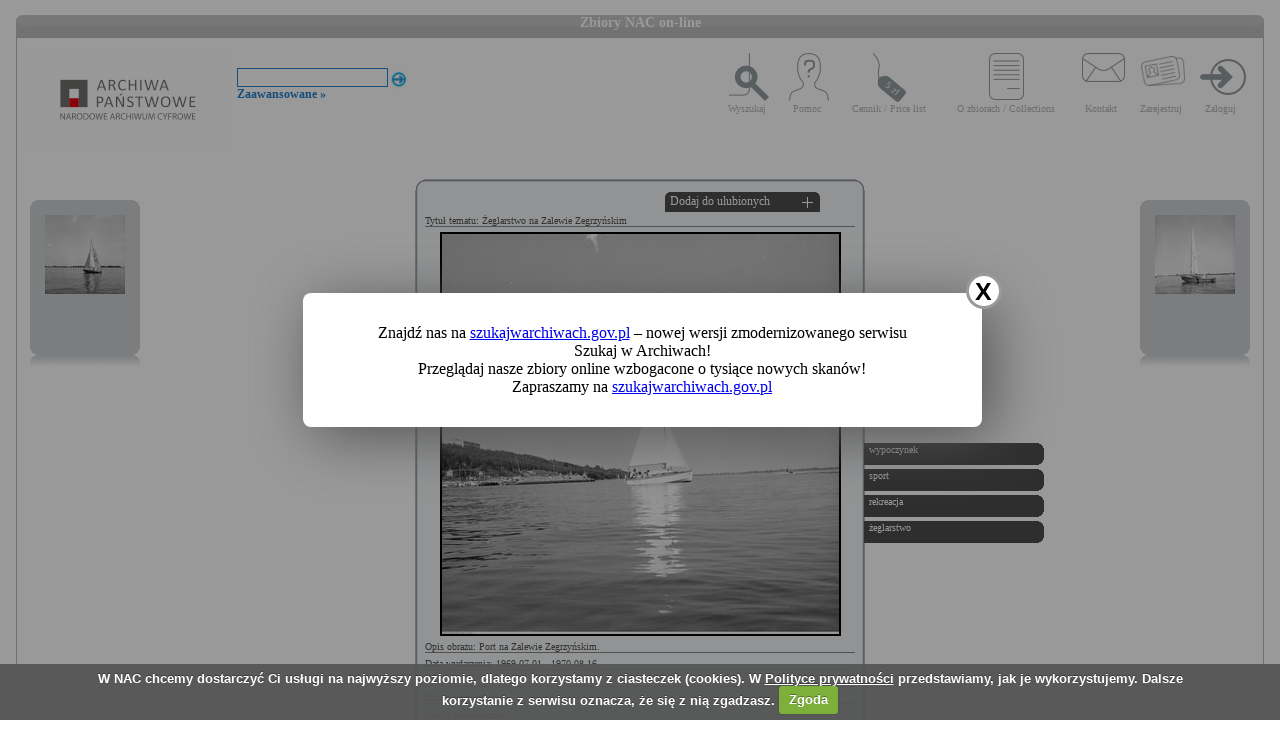

--- FILE ---
content_type: text/html; charset=utf-8
request_url: https://audiovis.nac.gov.pl/obraz/227535/
body_size: 3180
content:
<!DOCTYPE html PUBLIC "-//W3C//DTD XHTML 1.0 Transitional//EN" "http://www.w3.org/TR/xhtml1/DTD/xhtml1-transitional.dtd">

<html xmlns="http://www.w3.org/1999/xhtml" lang="pl" xml:lang="pl">
  <head>
  <title>Zbiory NAC on-line</title>
    <meta http-equiv="Content-Type" content="text/html; charset=utf-8" />
    <meta name=”deklaracja-dostępności” content=”https://audiovis.nac.gov.pl/deklaracja-dostepnosci/” />
    <link rel="stylesheet" type="text/css" href="/css/jquery.tooltip.css" />
    <link rel="stylesheet" type="text/css" href="/css/style.css" />
    <script type="text/javascript" language="javascript" src="/js/lytebox.js"></script>
    <link rel="stylesheet" href="/css/lytebox.css" type="text/css" media="screen" />
    <script type="text/javascript" src="/js/jquery-1.9.1.min.js"></script>
    <script type="text/javascript" src="/js/jquery.dimensions.js"></script>
    <script type="text/javascript" src="/js/jquery.tooltip.js"></script>
    <script type="text/javascript" src="/js/effects.js"></script>
    <link rel="stylesheet" type="text/css" href="/js/cookiecuttr/cookiecuttr.css" />
    <script type="text/javascript" src="/js/jquery.cookie.js"></script>
    <script type="text/javascript" src="/js/cookiecuttr/jquery.cookiecuttr.js"></script>
    <link type="image/vnd.microsoft.icon" href="/favicon.ico" rel="shortcut icon"/>
    <script type="text/javascript">
    $(document).ready(function () {
      $.cookieCuttr();
    });
    </script>

<!-- Google Tag Manager -->
<script>(function(w,d,s,l,i){w[l]=w[l]||[];w[l].push({'gtm.start':
new Date().getTime(),event:'gtm.js'});var f=d.getElementsByTagName(s)[0],
j=d.createElement(s),dl=l!='dataLayer'?'&l='+l:'';j.async=true;j.src=
'https://www.googletagmanager.com/gtm.js?id='+i+dl;f.parentNode.insertBefore(j,f);
})(window,document,'script','dataLayer','GTM-KB2ZJCR');</script>
<!-- End Google Tag Manager -->

  </head>

  <body id="main">

<!-- Google Tag Manager (noscript) -->
<noscript><iframe src="https://www.googletagmanager.com/ns.html?id=GTM-KB2ZJCR"
height="0" width="0" style="display:none;visibility:hidden"></iframe></noscript>
<!-- End Google Tag Manager (noscript) -->

    <div id="main_container_bar">
      <div id="main_container_bar_corner_left"></div>
      <h1>Zbiory NAC on-line</h1>
      <div id="main_container_bar_corner_right"></div>
    </div>

    <div id="main_container">
      <div id="main_container_head">
        <a id="nac_logo" href="/"></a>
        
        <div id="search_form" >
          <form id="ImageSearchForm" method="post" action="/search/"><fieldset style="display:none;"><input type="hidden" name="_method" value="POST" /></fieldset>
            <div class="input"><label for="ImageSearch"></label><input name="search" type="text" id="ImageSearch" value="" /></div><div class="submit"><input type="image" src="/img/search_button.png" /></div>
          </form>
          <a href="/search/advanced" id="advSlink">Zaawansowane &raquo;</a>
        </div>
        <ul id="main_menu">
          <li class="wyszukaj"><a href="/search/advanced/">Wyszukaj</a></li>
          <li class="pomoc"><a href="/instrukcja/">Pomoc</a></li>
          <li class="cennik"><a href="/files/cenniki-compressed.pdf">Cennik / Price list</a></li>
          <li class="regulamin"><a href="/files/o_zbiorach.pdf">O zbiorach / Collections</a></li>
          <li class="kontakt"><a href="/kontakt">Kontakt</a></li>
          
            <li class="zarejestruj"><a href="/ulubione/register/">Zarejestruj</a></li>
            <li class="zaloguj"><a href="/ulubione/login">Zaloguj</a></li>
          
        </ul>
      </div>
      <div id="content">





 

  <div class="small_box box_left">
  <div class="small_box_top"></div>
  <div class="small_box_content">

<a href="/obraz/227534/"><img border="0" alt="poprzedni obraz" src="https://audiovis.nac.gov.pl/i/SM2/SM2_40-S-43-49.jpg" /></a>


  </div>
  <div class="small_box_bottom"></div>
  <div class="small_box_gloss"></div>
  </div>




  <div class="small_box box_right">
  <div class="small_box_top"></div>
  <div class="small_box_content">

  <a href="/obraz/227536/"><img border="0" alt="następny obraz" src="https://audiovis.nac.gov.pl/i/SM2/SM2_40-S-43-51.jpg" /></a>

  </div>
  <div class="small_box_bottom"></div>
  <div class="small_box_gloss"></div>
  </div>



<div class="big_box">
<div class="big_box_top">
<div class="corner_left"></div>
<div class="box_top_bg"></div>
<div class="corner_right"></div>
</div>

<div class="big_box_content">

<div class="box_title">Tytuł tematu: Żeglarstwo na Zalewie Zegrzyńskim</div>
<div class="photo"><a href="https://audiovis.nac.gov.pl/i/PIC/PIC_40-S-43-50.jpg" rel="lytebox" border="0" tytul="Żeglarstwo na Zalewie Zegrzyńskim" opis="Port na Zalewie Zegrzyńskim." title="Kliknij, aby powiększyć "><img border="0" src="https://audiovis.nac.gov.pl/i/SM0/SM0_40-S-43-50.jpg" style="border: 2px solid black;" alt="Kliknij, aby powiekszyc" /></a></div>
<div class="box_title">Opis obrazu: Port na Zalewie Zegrzyńskim.</div>
<div class="box_title">Data wydarzenia: 1969-07-01 - 1970-08-16 </div>
<div class="box_title">Miejsce: </div>
<div class="box_title">Osoby widoczne:  </div>
<div class="box_title">Osoby niewidoczne: </div>
<div class="box_title">Hasła przedmiotowe:     wypoczynek,    sport,    rekreacja,    żeglarstwo,</div>
<div class="box_title">Inne nazwy własne: </div>
<div class="box_title">Zakład fotograficzny: </div>
<div class="box_title">Autor: Rutowska Grażyna</div>
<div class="box_title">Zespół: <a class="link_zespol" href="/zespol/40/">Archiwum Grażyny Rutowskiej</a></div>
<div class="box_title">Sygnatura: 40-S-43-50</div>

</div>

<div class="big_box_bottom">
<div class="corner_left"></div>
<div class="box_bottom_bg"></div>
<div class="corner_right"></div>
</div>
</div>


<div class="big_box">
<div class="big_box_top">
<div class="corner_left"></div>
<div class="box_top_bg"></div>
<div class="corner_right"></div>
</div>

<div class="big_box_content">
<div class="box_title">Pozostałe zdjęcia: <a class="title_text"></a></div>



<a href="/obraz/227455:1/"><img border="0" alt="poprzedni obraz" src="https://audiovis.nac.gov.pl/i/SM2/SM2_40-S-43-1.jpg" style="width: 80px; height: 80px;" /></a>



<a href="/obraz/227456:1/"><img border="0" alt="poprzedni obraz" src="https://audiovis.nac.gov.pl/i/SM2/SM2_40-S-43-2.jpg" style="width: 80px; height: 80px;" /></a>



<a href="/obraz/227457:1/"><img border="0" alt="poprzedni obraz" src="https://audiovis.nac.gov.pl/i/SM2/SM2_40-S-43-3.jpg" style="width: 80px; height: 80px;" /></a>



<a href="/obraz/227458:1/"><img border="0" alt="poprzedni obraz" src="https://audiovis.nac.gov.pl/i/SM2/SM2_40-S-43-4.jpg" style="width: 80px; height: 80px;" /></a>



<a href="/obraz/227459:1/"><img border="0" alt="poprzedni obraz" src="https://audiovis.nac.gov.pl/i/SM2/SM2_40-S-43-5.jpg" style="width: 80px; height: 80px;" /></a>



<a href="/obraz/227460:1/"><img border="0" alt="poprzedni obraz" src="https://audiovis.nac.gov.pl/i/SM2/SM2_40-S-43-6.jpg" style="width: 80px; height: 80px;" /></a>



<a href="/obraz/227461:1/"><img border="0" alt="poprzedni obraz" src="https://audiovis.nac.gov.pl/i/SM2/SM2_40-S-43-7.jpg" style="width: 80px; height: 80px;" /></a>



<a href="/obraz/227462:1/"><img border="0" alt="poprzedni obraz" src="https://audiovis.nac.gov.pl/i/SM2/SM2_40-S-43-8.jpg" style="width: 80px; height: 80px;" /></a>



<a href="/obraz/227475:1/"><img border="0" alt="poprzedni obraz" src="https://audiovis.nac.gov.pl/i/SM2/SM2_40-S-43-9.jpg" style="width: 80px; height: 80px;" /></a>



<a href="/obraz/227476:1/"><img border="0" alt="poprzedni obraz" src="https://audiovis.nac.gov.pl/i/SM2/SM2_40-S-43-10.jpg" style="width: 80px; height: 80px;" /></a>



<div class="paging"><span title="Aktualna">	1 |</span><span><a href="/obraz/227535:2/" title="Strona 2"> 2 </a>|
  </span><span><a href="/obraz/227535:3/" title="Strona 3"> 3 </a>|
  </span><span><a href="/obraz/227535:4/" title="Strona 4"> 4 </a>|
  </span><span><a href="/obraz/227535:5/" title="Strona 5"> 5 </a>|
  </span><span><a href="/obraz/227535:6/" title="Strona 6"> 6 </a>|
  </span><span><a href="/obraz/227535:7/" title="Strona 7"> 7 </a>|
  </span><span><a href="/obraz/227535:8/" title="Strona 8"> 8 </a>|
  </span><span><a class="next" href="/obraz/227535:2/" title="Następna">
      Następna &raquo
    </a></span></div>


</div>
<div class="big_box_bottom">
<div class="corner_left"></div>
<div class="box_bottom_bg"></div>
<div class="corner_right"></div>
</div>
<div class="big_box_gloss"></div>
</div>

<div class="tabs">

<div class="tab"><a class="bottom_tab" href="/haslo/448/">wypoczynek</a></div> 

<div class="tab"><a class="bottom_tab" href="/haslo/376/">sport</a></div> 

<div class="tab"><a class="bottom_tab" href="/haslo/564/">rekreacja</a></div> 

<div class="tab"><a class="bottom_tab" href="/haslo/468/">żeglarstwo</a></div> 

</div>

<a href="/ulubione/dodaj/227535" class="dodajDoUlubionych">Dodaj do ulubionych</a>




<div style="clear: both;"></div>
<div><a href="/deklaracja-dostepnosci/" style="text-decoration: none; color: black;">Deklaracja dostępności</a></div>



<!--    Czas wykonania skryptu: 0:00:00.010923<br>
    Stron:  -->
      </div>
    </div>
	<script type="text/javascript">
   $(function () {
       if (typeof $.cookie("SeenNewSiteInfo")==='undefined'){
           $('.hover_bkgr_fricc').show();
       }
       $('.popupCloseButton').click(function(){
           $('.hover_bkgr_fricc').hide();
           $.cookie("SeenNewSiteInfo", 1, { expires : 10 });
       });
   });
</script>
<style>
   .hover_bkgr_fricc{
   background:rgba(0,0,0,.4);
   display:none;
   height:100%;
   position:fixed;
   text-align:center;
   top:0;
   left:0;
   width:100%;
   z-index:10000;
   }
   .hover_bkgr_fricc .helper{
   display:inline-block;
   height:100%;
   vertical-align:middle;
   }
   .hover_bkgr_fricc > div {
   background-color: #fff;
   box-shadow: 10px 10px 60px #555;
   display: inline-block;
   height: auto;
   max-width: 551px;
   min-height: 100px;
   vertical-align: middle;
   width: 60%;
   position: relative;
   border-radius: 8px;
   padding: 15px 5%;
   }
   .popupCloseButton {
   background-color: #fff;
   border: 3px solid #999;
   border-radius: 50px;
   cursor: pointer;
   display: inline-block;
   font-family: arial;
   font-weight: bold;
   position: absolute;
   top: -20px;
   right: -20px;
   font-size: 25px;
   line-height: 30px;
   width: 30px;
   height: 30px;
   text-align: center;
   }
   .popupCloseButton:hover {
   background-color: #ccc;
   }
   .trigger_popup_fricc {
   cursor: pointer;
   font-size: 20px;
   margin: 20px;
   display: inline-block;
   font-weight: bold;
   }
</style>
<div class="hover_bkgr_fricc">
   <span class="helper"></span>
   <div>
      <div class="popupCloseButton">X</div>
      <p>Znajdź nas na <a href="https://szukajwarchiwach.gov.pl">szukajwarchiwach.gov.pl</a> – nowej wersji zmodernizowanego serwisu Szukaj w Archiwach!<br/>Przeglądaj nasze zbiory online wzbogacone o tysiące nowych skanów!</br>Zapraszamy na <a href="https://szukajwarchiwach.gov.pl">szukajwarchiwach.gov.pl</a></p>
   </div>
</div>

  <script type="text/javascript" src="/_Incapsula_Resource?SWJIYLWA=719d34d31c8e3a6e6fffd425f7e032f3&ns=3&cb=712531481" async></script></body>
</html>


--- FILE ---
content_type: application/javascript
request_url: https://audiovis.nac.gov.pl/_Incapsula_Resource?SWJIYLWA=719d34d31c8e3a6e6fffd425f7e032f3&ns=3&cb=712531481
body_size: 18929
content:
var _0x01c1=['\x57\x6c\x38\x6f\x44\x38\x4b\x30\x59\x77\x3d\x3d','\x77\x37\x44\x43\x68\x6d\x38\x3d','\x77\x37\x30\x65\x77\x72\x6b\x78\x77\x36\x39\x73\x77\x34\x6f\x58\x64\x63\x4f\x7a\x62\x52\x58\x44\x71\x68\x6a\x43\x6b\x63\x4f\x78\x4f\x73\x4b\x79\x55\x73\x4f\x7a\x77\x71\x64\x4f\x77\x6f\x52\x62\x5a\x4d\x4b\x37\x50\x4d\x4b\x66\x55\x38\x4f\x59\x77\x71\x7a\x44\x67\x6c\x55\x54','\x49\x38\x4f\x65\x77\x72\x70\x49\x77\x70\x2f\x43\x6f\x73\x4f\x54','\x64\x4d\x4b\x38\x77\x71\x6a\x43\x74\x77\x3d\x3d','\x77\x34\x45\x66\x77\x34\x72\x43\x6a\x63\x4b\x37\x51\x4d\x4f\x35\x77\x6f\x7a\x43\x72\x41\x3d\x3d','\x66\x6e\x52\x6c\x77\x71\x67\x68\x77\x34\x31\x31\x45\x47\x39\x30\x77\x34\x63\x37\x77\x34\x52\x65\x77\x70\x6c\x38\x77\x35\x6a\x44\x76\x79\x6b\x31\x77\x70\x6b\x3d','\x64\x32\x35\x6d','\x52\x6d\x64\x43\x47\x38\x4b\x77','\x57\x38\x4f\x51\x77\x36\x45\x59\x4e\x77\x3d\x3d','\x56\x63\x4b\x6f\x77\x35\x4d\x3d','\x49\x4d\x4b\x39\x77\x72\x55\x61\x41\x4d\x4f\x6b\x77\x71\x63\x7a\x4d\x30\x54\x44\x6a\x63\x4f\x62','\x77\x71\x58\x43\x69\x43\x44\x44\x76\x38\x4b\x63\x77\x6f\x6a\x43\x75\x51\x3d\x3d','\x52\x4d\x4f\x63\x47\x63\x4f\x30\x4b\x4d\x4f\x71\x77\x70\x74\x4b','\x50\x38\x4b\x6d\x77\x72\x56\x6c\x77\x72\x2f\x44\x74\x42\x38\x3d','\x64\x63\x4f\x78\x77\x70\x73\x34\x77\x35\x38\x63','\x77\x35\x49\x44\x77\x35\x51\x3d','\x4a\x52\x39\x66\x77\x37\x37\x44\x6a\x73\x4b\x34\x77\x71\x4c\x43\x6e\x42\x6e\x44\x6d\x7a\x74\x6d\x5a\x73\x4f\x55\x77\x70\x66\x44\x74\x63\x4f\x2f\x77\x71\x46\x74\x77\x70\x58\x44\x6c\x43\x6e\x43\x72\x41\x7a\x44\x71\x6d\x62\x44\x74\x6a\x39\x74\x48\x4d\x4f\x2b\x77\x72\x58\x44\x69\x38\x4f\x50\x4b\x6a\x41\x3d','\x77\x71\x48\x43\x68\x67\x51\x3d','\x77\x70\x49\x70\x64\x41\x3d\x3d','\x77\x34\x74\x47\x4a\x55\x66\x43\x67\x73\x4b\x30\x66\x63\x4f\x4f\x77\x36\x35\x66\x77\x34\x77\x3d','\x77\x72\x51\x32\x77\x36\x31\x4d\x77\x6f\x72\x44\x76\x67\x4c\x43\x71\x77\x3d\x3d','\x77\x71\x59\x70\x77\x37\x55\x3d','\x55\x58\x4a\x59\x47\x38\x4b\x6e\x77\x71\x54\x44\x6b\x73\x4f\x78\x50\x43\x4d\x3d','\x63\x63\x4b\x36\x77\x72\x37\x43\x72\x63\x4b\x6c\x45\x79\x59\x6d\x66\x67\x3d\x3d','\x4f\x30\x72\x43\x6a\x47\x77\x3d','\x50\x73\x4f\x52\x77\x72\x78\x42\x77\x6f\x4c\x43\x6d\x51\x3d\x3d','\x45\x38\x4b\x41\x43\x38\x4f\x68','\x77\x35\x6b\x65\x77\x34\x7a\x43\x67\x63\x4b\x78\x54\x41\x3d\x3d','\x77\x72\x59\x6d\x77\x37\x42\x45\x77\x6f\x72\x44\x75\x42\x30\x3d','\x54\x38\x4f\x48\x58\x48\x6b\x69\x56\x77\x3d\x3d','\x77\x36\x51\x34\x46\x67\x3d\x3d','\x66\x6a\x64\x37','\x61\x4d\x4b\x73\x77\x72\x58\x43\x75\x4d\x4b\x51\x48\x41\x3d\x3d','\x77\x72\x50\x43\x6c\x44\x73\x3d','\x77\x72\x55\x57\x77\x71\x45\x3d','\x54\x4d\x4b\x64\x77\x6f\x73\x3d','\x48\x73\x4f\x42\x55\x33\x41\x34\x55\x4d\x4b\x76\x57\x68\x44\x44\x75\x63\x4f\x78\x77\x72\x4a\x6f\x77\x70\x4a\x59\x77\x35\x4d\x3d','\x45\x38\x4b\x4b\x4b\x38\x4f\x68\x77\x70\x4c\x43\x6b\x38\x4b\x34\x59\x77\x3d\x3d','\x51\x56\x74\x72','\x77\x71\x48\x44\x76\x43\x6e\x44\x6c\x4d\x4f\x39\x45\x51\x3d\x3d','\x54\x63\x4f\x44\x52\x48\x63\x78\x58\x73\x4b\x76\x46\x51\x63\x3d','\x52\x73\x4f\x61\x57\x32\x30\x69\x54\x41\x3d\x3d','\x49\x53\x54\x43\x72\x4d\x4f\x45\x50\x51\x5a\x78\x77\x6f\x67\x30\x42\x31\x50\x44\x6f\x38\x4b\x42\x77\x36\x55\x39\x77\x37\x41\x3d','\x77\x71\x50\x43\x68\x54\x6e\x44\x72\x63\x4b\x51','\x77\x72\x4a\x31\x77\x71\x4c\x43\x73\x63\x4f\x36\x77\x34\x63\x3d','\x77\x37\x74\x52\x4d\x6e\x44\x43\x68\x6d\x74\x35\x77\x34\x77\x39\x4c\x45\x6c\x41\x59\x6c\x2f\x44\x6a\x58\x45\x33','\x77\x35\x31\x62\x77\x34\x50\x44\x67\x48\x41\x3d','\x57\x58\x76\x44\x70\x73\x4b\x45\x77\x72\x33\x44\x6b\x4d\x4b\x78','\x77\x37\x46\x68\x4b\x77\x72\x43\x6f\x55\x55\x52\x77\x34\x46\x30\x48\x73\x4b\x61\x77\x6f\x2f\x43\x68\x68\x30\x7a\x77\x71\x7a\x44\x67\x4d\x4b\x47\x53\x63\x4f\x53\x77\x6f\x51\x71\x77\x71\x62\x43\x6a\x48\x74\x33\x62\x51\x3d\x3d','\x55\x38\x4b\x6d\x77\x34\x2f\x44\x69\x54\x77\x3d','\x50\x73\x4b\x2b\x77\x36\x41\x59\x45\x63\x4f\x2b\x77\x72\x45\x3d','\x55\x68\x34\x4b\x56\x38\x4f\x32\x42\x6d\x39\x4f\x4d\x32\x6a\x43\x73\x63\x4f\x76\x63\x63\x4f\x54\x77\x37\x33\x43\x6a\x67\x68\x76','\x77\x72\x58\x44\x67\x43\x67\x35\x59\x41\x3d\x3d','\x77\x36\x56\x63\x4a\x57\x33\x43\x68\x32\x56\x2f\x77\x34\x34\x3d','\x77\x35\x6f\x51\x77\x35\x6a\x43\x67\x63\x4b\x36\x53\x4d\x4f\x6a\x77\x6f\x62\x43\x75\x73\x4b\x4e\x77\x70\x55\x58\x45\x63\x4f\x42\x66\x6b\x7a\x44\x6f\x63\x4f\x7a\x44\x51\x3d\x3d','\x51\x33\x5a\x43\x42\x38\x4b\x68','\x53\x78\x6f\x65\x57\x73\x4f\x6a\x44\x6d\x31\x45\x4d\x77\x3d\x3d','\x61\x6d\x42\x63\x77\x37\x58\x44\x6d\x73\x4b\x38\x77\x72\x44\x43\x6c\x51\x3d\x3d','\x61\x63\x4f\x34\x77\x6f\x41\x34\x77\x34\x49\x61\x77\x71\x6b\x36\x48\x57\x4e\x41\x77\x6f\x77\x46\x77\x37\x37\x43\x76\x4d\x4b\x4e\x45\x67\x3d\x3d','\x44\x69\x62\x43\x72\x73\x4f\x45\x4c\x41\x4a\x64\x77\x71\x67\x6b\x51\x30\x44\x44\x70\x63\x4b\x62','\x4d\x38\x4b\x77\x77\x72\x68\x7a\x77\x72\x50\x44\x69\x41\x3d\x3d','\x77\x71\x44\x43\x73\x73\x4b\x51\x4f\x38\x4b\x64\x77\x35\x41\x66\x47\x63\x4b\x59','\x77\x35\x70\x6c\x58\x38\x4f\x31\x77\x37\x7a\x43\x6d\x41\x3d\x3d','\x61\x55\x6f\x75\x43\x63\x4b\x75\x66\x38\x4f\x54\x77\x70\x45\x3d','\x52\x38\x4f\x4e\x48\x4d\x4f\x69\x4d\x73\x4f\x34','\x77\x72\x59\x75\x4c\x31\x46\x61\x44\x38\x4f\x37\x63\x6b\x70\x36\x55\x51\x3d\x3d','\x77\x35\x62\x43\x68\x46\x4a\x4d\x64\x63\x4b\x47','\x77\x36\x49\x47\x4b\x6c\x51\x39\x77\x70\x49\x3d','\x66\x68\x6c\x63\x41\x58\x35\x4a','\x48\x48\x44\x43\x70\x78\x2f\x43\x6e\x38\x4f\x73','\x77\x37\x50\x43\x6a\x48\x77\x72\x47\x63\x4b\x7a','\x77\x72\x56\x63\x48\x44\x30\x77','\x77\x70\x73\x63\x77\x72\x38\x6c\x77\x37\x48\x44\x72\x77\x3d\x3d','\x55\x77\x38\x4f','\x77\x36\x67\x4b\x77\x71\x55\x6c\x77\x37\x4a\x78','\x77\x34\x63\x51\x77\x34\x6a\x43\x69\x63\x4b\x76\x51\x41\x3d\x3d','\x77\x71\x62\x44\x6d\x53\x30\x2f\x63\x63\x4b\x4a','\x77\x35\x30\x41\x4b\x41\x56\x38\x77\x37\x6e\x44\x6a\x4d\x4b\x42\x59\x41\x3d\x3d','\x4b\x6a\x33\x43\x73\x38\x4f\x65\x4c\x68\x51\x3d','\x50\x7a\x44\x43\x76\x4d\x4f\x4c\x4d\x77\x6c\x42\x77\x6f\x49\x77\x51\x45\x62\x44\x6f\x77\x3d\x3d','\x41\x73\x4b\x64\x45\x63\x4f\x6d\x77\x70\x54\x43\x69\x51\x3d\x3d','\x77\x36\x4d\x6f\x49\x78\x39\x30\x77\x37\x7a\x44\x6b\x63\x4b\x5a\x62\x46\x33\x44\x72\x51\x3d\x3d','\x77\x71\x46\x65\x4d\x38\x4b\x6c\x64\x69\x6b\x3d','\x4b\x73\x4b\x39\x77\x37\x67\x2b\x44\x63\x4f\x6b\x77\x71\x30\x77\x4a\x6c\x6e\x44\x69\x38\x4f\x61\x42\x41\x3d\x3d','\x54\x63\x4f\x59\x77\x36\x51\x43\x4e\x33\x45\x3d','\x58\x47\x54\x44\x75\x38\x4b\x4c\x77\x71\x6e\x44\x69\x63\x4b\x37\x77\x35\x76\x43\x69\x31\x6e\x44\x6f\x4d\x4f\x57\x62\x4d\x4f\x67\x43\x6e\x4c\x43\x6b\x32\x66\x44\x6d\x47\x54\x43\x6a\x38\x4b\x71\x43\x41\x3d\x3d','\x77\x70\x66\x44\x73\x63\x4b\x4d\x4a\x38\x4f\x38\x47\x41\x3d\x3d','\x52\x30\x35\x73\x77\x71\x45\x71\x77\x34\x4a\x78\x41\x43\x4a\x43\x77\x37\x31\x66\x77\x37\x52\x76\x77\x71\x39\x38\x77\x35\x33\x44\x75\x54\x55\x30\x77\x70\x67\x44','\x77\x6f\x35\x47\x77\x70\x55\x6d\x64\x73\x4b\x64','\x52\x73\x4f\x61\x46\x73\x4f\x6b\x4b\x38\x4f\x75\x77\x70\x68\x62\x77\x35\x2f\x44\x71\x73\x4f\x50\x5a\x53\x49\x58\x66\x54\x33\x43\x6f\x38\x4b\x42\x53\x63\x4b\x64\x77\x6f\x51\x77\x4f\x42\x58\x44\x73\x38\x4b\x41\x57\x54\x74\x4b\x57\x51\x3d\x3d','\x77\x36\x52\x31\x4a\x30\x58\x43\x69\x63\x4b\x2b\x55\x4d\x4f\x43\x77\x36\x42\x4f\x77\x6f\x50\x43\x69\x78\x78\x2f\x56\x77\x37\x44\x70\x63\x4f\x6d\x64\x4d\x4b\x5a\x4e\x67\x3d\x3d','\x58\x47\x54\x44\x74\x63\x4b\x2f\x77\x72\x48\x44\x6d\x4d\x4b\x36\x77\x34\x4c\x44\x68\x41\x6e\x44\x71\x73\x4f\x64\x59\x63\x4f\x38\x42\x47\x2f\x43\x67\x33\x2f\x44\x6b\x57\x54\x43\x67\x73\x4b\x38\x44\x38\x4b\x38\x77\x36\x58\x43\x67\x68\x6f\x4b\x77\x36\x7a\x44\x67\x31\x31\x4b\x77\x36\x54\x44\x70\x4d\x4f\x74\x77\x36\x7a\x44\x72\x41\x3d\x3d','\x50\x48\x35\x74\x77\x71\x34\x51\x77\x34\x31\x72\x45\x53\x56\x37\x77\x35\x68\x36\x77\x34\x4a\x46\x77\x6f\x6c\x32\x77\x34\x37\x44\x73\x43\x38\x6d\x77\x70\x34\x72\x77\x6f\x54\x44\x72\x4d\x4b\x2b\x61\x4d\x4b\x69\x58\x67\x3d\x3d','\x77\x71\x58\x43\x6c\x6a\x72\x44\x75\x38\x4b\x51\x77\x70\x58\x43\x75\x63\x4b\x4f\x65\x38\x4b\x48\x4d\x63\x4f\x77\x77\x72\x73\x58\x65\x67\x3d\x3d','\x77\x34\x58\x43\x6d\x55\x6c\x4d\x61\x4d\x4b\x61\x77\x71\x6f\x3d','\x77\x71\x4e\x4b\x4e\x63\x4b\x30\x59\x7a\x59\x72\x54\x38\x4b\x56\x77\x34\x6e\x43\x69\x63\x4b\x37\x77\x70\x7a\x43\x76\x77\x3d\x3d','\x4b\x38\x4b\x71\x77\x37\x77\x4d\x44\x4d\x4f\x6a','\x77\x6f\x77\x42\x77\x71\x63\x6a\x77\x36\x7a\x44\x72\x6a\x55\x3d','\x66\x33\x46\x6d\x77\x71\x38\x75\x77\x34\x41\x32\x42\x54\x31\x79\x77\x35\x64\x2b\x77\x34\x4a\x44','\x58\x58\x50\x44\x76\x38\x4b\x35\x77\x71\x6a\x44\x6a\x67\x3d\x3d','\x77\x72\x58\x43\x6e\x6b\x67\x56\x51\x73\x4f\x6d\x4a\x51\x3d\x3d','\x77\x70\x54\x44\x68\x43\x59\x4e\x64\x73\x4b\x4a\x77\x70\x48\x43\x6a\x4d\x4b\x57\x4f\x6b\x30\x3d','\x77\x34\x55\x6e\x4c\x63\x4b\x36\x66\x43\x48\x43\x75\x6a\x41\x48\x66\x73\x4b\x52\x77\x70\x7a\x44\x6b\x41\x3d\x3d','\x56\x79\x73\x54','\x77\x72\x58\x44\x70\x53\x54\x44\x68\x63\x4f\x6f\x44\x7a\x2f\x43\x6d\x43\x46\x53\x47\x4d\x4f\x34\x53\x58\x4d\x61\x77\x37\x76\x44\x6d\x4d\x4b\x45','\x77\x36\x4e\x52\x4b\x47\x7a\x43\x68\x41\x3d\x3d','\x47\x4d\x4f\x67\x77\x6f\x59\x3d','\x62\x57\x56\x54\x77\x36\x58\x44\x6b\x38\x4b\x6b\x77\x36\x7a\x43\x6a\x43\x50\x43\x76\x63\x4f\x6c\x77\x35\x72\x43\x6a\x54\x48\x44\x72\x38\x4b\x67\x55\x67\x3d\x3d','\x77\x34\x45\x6a\x4d\x4d\x4b\x36\x63\x41\x3d\x3d','\x77\x71\x62\x44\x70\x68\x6a\x44\x6b\x38\x4f\x37\x43\x67\x58\x43\x6c\x77\x3d\x3d','\x77\x72\x77\x69\x77\x37\x56\x47\x77\x70\x6e\x44\x74\x68\x6e\x43\x71\x67\x33\x44\x6b\x30\x48\x44\x73\x38\x4f\x4d\x56\x38\x4f\x5a\x77\x34\x55\x37\x77\x72\x6f\x3d','\x77\x71\x46\x6f\x77\x71\x58\x43\x70\x73\x4f\x68\x77\x34\x59\x3d','\x4e\x67\x4e\x66\x77\x35\x72\x44\x69\x38\x4b\x33\x77\x6f\x37\x43\x69\x67\x3d\x3d','\x77\x34\x56\x62\x77\x35\x6e\x44\x6e\x48\x49\x64\x63\x4d\x4b\x6b\x77\x34\x31\x4a\x77\x37\x76\x44\x70\x63\x4f\x34\x77\x36\x48\x43\x6c\x41\x3d\x3d','\x77\x35\x52\x5a\x4d\x31\x44\x43\x6e\x67\x3d\x3d','\x77\x35\x6f\x51\x77\x35\x6a\x43\x67\x63\x4b\x36\x53\x4d\x4f\x6a\x77\x6f\x62\x43\x75\x73\x4b\x4e\x77\x6f\x45\x64\x48\x63\x4f\x4c\x61\x55\x62\x44\x6f\x38\x4f\x2f\x45\x4d\x4b\x42','\x50\x55\x50\x44\x70\x63\x4f\x4f\x77\x34\x44\x43\x6d\x41\x3d\x3d','\x58\x78\x41\x53\x55\x4d\x4f\x30\x42\x47\x39\x49\x4c\x69\x67\x3d','\x49\x55\x37\x43\x69\x58\x48\x43\x69\x52\x7a\x43\x6d\x78\x72\x44\x67\x33\x66\x44\x68\x63\x4f\x54\x77\x72\x5a\x4f\x46\x73\x4f\x6b\x4d\x63\x4f\x6b\x77\x36\x48\x43\x6f\x73\x4b\x44\x4a\x73\x4b\x65','\x77\x71\x54\x44\x71\x43\x66\x44\x6b\x73\x4f\x73','\x53\x46\x78\x6c','\x77\x72\x6b\x75\x4c\x56\x70\x2f\x42\x73\x4f\x39\x65\x51\x3d\x3d','\x77\x34\x49\x51\x77\x71\x59\x7a\x77\x36\x56\x32\x77\x72\x73\x5a\x61\x4d\x4f\x2b\x49\x30\x33\x44\x73\x51\x54\x43\x6d\x4d\x4f\x38\x4f\x38\x4b\x32\x49\x4d\x4b\x30\x77\x70\x59\x4c\x77\x6f\x4e\x50\x4d\x4d\x4b\x6d','\x62\x6e\x78\x6c\x77\x72\x67\x71','\x77\x35\x33\x43\x69\x56\x5a\x64\x5a\x4d\x4b\x48\x77\x6f\x55\x3d','\x77\x72\x6e\x44\x72\x44\x4c\x44\x6c\x41\x3d\x3d','\x77\x35\x46\x6f\x57\x38\x4f\x6b\x77\x36\x33\x43\x6d\x51\x77\x3d','\x62\x73\x4f\x39\x77\x70\x73\x37\x77\x34\x51\x44\x77\x35\x67\x77\x45\x47\x4e\x41\x77\x70\x41\x6d\x77\x37\x37\x43\x74\x38\x4b\x58\x43\x63\x4b\x67\x77\x36\x44\x44\x6a\x67\x3d\x3d','\x62\x51\x42\x5a\x42\x32\x38\x3d','\x4b\x38\x4f\x6f\x77\x70\x73\x3d','\x77\x36\x34\x62\x4c\x46\x34\x69\x77\x71\x41\x5a\x77\x34\x50\x44\x76\x6b\x30\x3d','\x77\x6f\x58\x44\x6f\x4d\x4b\x4c\x4d\x4d\x4f\x6e\x48\x4d\x4f\x65\x50\x38\x4f\x32\x4a\x47\x42\x32\x77\x36\x44\x44\x73\x78\x44\x43\x6f\x38\x4f\x51\x77\x71\x67\x32\x77\x37\x76\x44\x75\x51\x3d\x3d','\x77\x71\x51\x69\x77\x36\x39\x61\x77\x70\x73\x3d','\x77\x72\x74\x30\x50\x41\x3d\x3d','\x57\x55\x38\x79\x44\x63\x4b\x79\x51\x38\x4f\x5a\x77\x70\x58\x43\x6f\x48\x56\x38','\x49\x63\x4b\x68\x77\x72\x39\x6b\x77\x71\x6a\x44\x6a\x46\x63\x41\x77\x35\x70\x69\x54\x38\x4f\x31\x58\x63\x4f\x51\x77\x36\x76\x43\x6c\x54\x73\x35\x77\x6f\x62\x43\x75\x63\x4b\x6a\x77\x34\x33\x43\x76\x73\x4b\x32\x77\x71\x59\x38\x77\x71\x76\x43\x70\x51\x3d\x3d','\x4d\x6e\x54\x43\x71\x7a\x7a\x43\x74\x73\x4f\x47\x77\x71\x4d\x6b\x77\x72\x51\x65\x77\x35\x68\x6e\x77\x6f\x55\x62\x77\x37\x33\x43\x76\x63\x4b\x4d\x77\x6f\x49\x66\x57\x68\x45\x3d','\x49\x68\x70\x45\x77\x37\x33\x44\x69\x4d\x4b\x68\x77\x35\x50\x43\x6d\x67\x37\x44\x67\x58\x56\x37\x65\x73\x4f\x46\x77\x70\x48\x44\x75\x63\x4f\x66\x77\x72\x56\x6a\x77\x6f\x6a\x44\x69\x46\x72\x43\x74\x68\x48\x44\x74\x79\x6a\x44\x73\x44\x63\x69','\x77\x72\x59\x67\x4c\x55\x35\x2b\x46\x63\x4f\x76\x66\x30\x70\x36\x54\x67\x3d\x3d','\x4c\x46\x54\x44\x6e\x38\x4f\x4a\x77\x34\x62\x43\x67\x6a\x39\x34','\x64\x33\x68\x42\x48\x73\x4b\x68\x77\x71\x44\x44\x71\x4d\x4b\x67\x4f\x44\x38\x6c\x77\x36\x56\x63\x77\x36\x68\x74\x65\x38\x4f\x35\x42\x30\x42\x69\x77\x72\x54\x44\x71\x78\x66\x43\x6e\x73\x4f\x68\x58\x6b\x74\x38\x44\x77\x31\x65\x77\x72\x50\x44\x69\x63\x4f\x54\x47\x4d\x4b\x2b\x64\x67\x56\x39\x77\x72\x30\x71\x77\x70\x67\x69\x77\x36\x54\x44\x70\x63\x4b\x2b\x77\x70\x37\x43\x68\x73\x4f\x56\x62\x43\x4a\x4c\x77\x72\x5a\x79\x64\x77\x74\x2b\x77\x72\x41\x57\x77\x71\x4a\x32\x77\x72\x4c\x43\x6c\x55\x4e\x51\x77\x72\x42\x72\x77\x37\x6c\x54\x47\x7a\x62\x43\x71\x47\x74\x5a\x77\x37\x54\x43\x6a\x4d\x4b\x7a\x55\x63\x4f\x47\x77\x36\x5a\x4b\x77\x35\x50\x44\x6b\x63\x4b\x79','\x42\x45\x49\x64','\x52\x6e\x59\x74','\x77\x72\x46\x49\x50\x73\x4b\x7a\x5a\x44\x4e\x72\x57\x4d\x4b\x55','\x55\x38\x4b\x69\x77\x35\x48\x44\x6a\x7a\x44\x43\x67\x63\x4b\x58\x52\x67\x3d\x3d','\x77\x72\x4a\x44\x4b\x4d\x4b\x6c\x61\x7a\x56\x72\x54\x67\x3d\x3d','\x4e\x6c\x54\x44\x71\x4d\x4f\x59','\x77\x71\x42\x4a\x4f\x63\x4b\x6a\x62\x7a\x39\x72\x53\x63\x4f\x65\x77\x35\x7a\x43\x6b\x38\x4b\x78\x77\x70\x76\x43\x74\x31\x44\x44\x76\x63\x4f\x67\x77\x71\x48\x44\x76\x73\x4b\x79\x77\x34\x55\x3d','\x77\x70\x31\x66\x77\x70\x41\x67\x5a\x77\x3d\x3d','\x77\x71\x42\x4a\x4f\x63\x4b\x6a\x62\x7a\x39\x72\x53\x63\x4b\x39\x77\x35\x66\x43\x6d\x4d\x4b\x33','\x77\x35\x35\x63\x4d\x55\x7a\x44\x68\x63\x4b\x75\x54\x63\x4f\x34\x77\x36\x4a\x5a\x77\x70\x6a\x43\x75\x67\x67\x30\x44\x45\x6e\x44\x75\x63\x4f\x33\x52\x63\x4b\x59\x4c\x4d\x4f\x59','\x62\x38\x4f\x31\x77\x70\x6b\x71\x77\x34\x34\x3d','\x49\x52\x78\x35\x77\x36\x33\x44\x6c\x63\x4b\x2f\x77\x70\x50\x43\x6e\x67\x3d\x3d','\x77\x6f\x64\x62\x77\x70\x49\x79\x64\x73\x4b\x47','\x77\x71\x76\x43\x6a\x56\x45\x66\x51\x4d\x4f\x30\x49\x73\x4f\x46\x77\x35\x6a\x43\x74\x38\x4b\x37\x77\x36\x31\x72\x4c\x55\x6e\x44\x6f\x6a\x37\x43\x6f\x4d\x4f\x77\x77\x70\x62\x44\x74\x4d\x4f\x45\x54\x6c\x30\x3d','\x45\x63\x4b\x45\x46\x4d\x4f\x67\x77\x6f\x55\x3d','\x4e\x63\x4b\x6e\x77\x72\x39\x75\x77\x71\x4c\x44\x6d\x41\x30\x2b\x77\x35\x42\x75','\x50\x54\x48\x43\x72\x67\x3d\x3d','\x77\x37\x4c\x43\x6b\x57\x4d\x78\x44\x73\x4b\x6c\x77\x6f\x6e\x43\x70\x38\x4b\x4d\x58\x77\x3d\x3d','\x77\x36\x73\x48\x77\x71\x49\x31\x77\x37\x4a\x72\x77\x37\x6f\x63','\x77\x34\x78\x2b\x52\x4d\x4f\x6a\x77\x36\x33\x43\x68\x57\x50\x44\x67\x73\x4b\x4a\x42\x73\x4f\x36\x77\x37\x6f\x3d','\x45\x33\x44\x43\x70\x51\x37\x43\x6e\x77\x3d\x3d','\x45\x6e\x6a\x43\x72\x51\x2f\x43\x6b\x67\x3d\x3d','\x61\x33\x35\x37\x77\x71\x67\x71\x77\x34\x49\x32\x48\x53\x70\x30\x77\x35\x4e\x7a\x77\x34\x55\x3d','\x77\x34\x6c\x38\x57\x73\x4f\x7a\x77\x36\x30\x3d','\x44\x58\x54\x43\x6f\x42\x7a\x43\x6b\x73\x4f\x67','\x77\x72\x63\x73\x77\x36\x4a\x66\x77\x70\x63\x3d','\x77\x36\x51\x57\x4d\x55\x67\x6b\x77\x6f\x51\x3d','\x77\x35\x35\x46\x4d\x56\x44\x43\x67\x73\x4b\x46\x64\x4d\x4f\x4f\x77\x36\x52\x43\x77\x70\x66\x43\x72\x54\x74\x30\x54\x42\x51\x3d','\x55\x47\x39\x48\x41\x63\x4b\x77\x77\x72\x49\x3d','\x77\x35\x35\x46\x4d\x56\x44\x43\x67\x73\x4b\x46\x52\x38\x4f\x54\x77\x36\x4a\x69\x77\x70\x2f\x43\x6f\x67\x42\x33\x51\x41\x3d\x3d','\x77\x37\x70\x34\x4e\x42\x44\x43\x73\x6c\x63\x3d','\x50\x56\x54\x44\x6d\x38\x4f\x59\x77\x35\x62\x43\x71\x53\x4e\x77\x77\x37\x54\x43\x67\x73\x4f\x73\x77\x37\x56\x49\x77\x36\x37\x44\x68\x51\x49\x78\x77\x70\x62\x43\x6f\x73\x4f\x70\x4f\x44\x55\x3d','\x77\x34\x41\x72\x4d\x73\x4b\x72\x65\x69\x54\x44\x73\x56\x42\x70\x58\x4d\x4b\x6d\x77\x37\x37\x43\x74\x38\x4b\x6c\x52\x63\x4f\x59\x77\x71\x4e\x4c\x77\x71\x51\x3d','\x55\x30\x49\x76\x47\x38\x4b\x30\x65\x41\x3d\x3d','\x42\x32\x62\x43\x75\x31\x7a\x43\x71\x7a\x50\x43\x73\x44\x62\x44\x76\x52\x6a\x44\x75\x73\x4f\x68','\x4f\x4d\x4b\x70\x77\x71\x64\x70\x77\x71\x44\x44\x6d\x67\x30\x34\x77\x34\x30\x75\x5a\x63\x4f\x51\x59\x73\x4f\x51\x77\x35\x48\x43\x69\x43\x34\x75\x77\x70\x7a\x44\x75\x63\x4b\x6f\x77\x36\x76\x43\x76\x38\x4b\x2f\x77\x71\x59\x78\x77\x36\x37\x44\x72\x4d\x4f\x6b','\x41\x4d\x4b\x43\x50\x77\x3d\x3d','\x43\x73\x4b\x4d\x46\x63\x4f\x77\x77\x72\x54\x43\x67\x38\x4b\x6d\x59\x63\x4b\x59','\x77\x72\x6b\x71\x4c\x56\x70\x2b\x44\x77\x3d\x3d','\x77\x34\x56\x62\x77\x35\x6e\x44\x6e\x48\x49\x64\x63\x4d\x4b\x6b\x77\x34\x31\x4a\x77\x36\x54\x44\x75\x73\x4f\x75\x77\x37\x62\x43\x69\x44\x37\x43\x6f\x57\x46\x6d\x51\x63\x4f\x43\x48\x6b\x51\x62\x77\x37\x33\x44\x6b\x38\x4f\x54','\x59\x38\x4b\x75\x77\x70\x77\x3d','\x77\x6f\x4c\x44\x70\x63\x4b\x51\x4d\x38\x4f\x68\x42\x63\x4b\x44','\x43\x58\x54\x43\x70\x78\x7a\x43\x6a\x73\x4f\x38','\x77\x72\x54\x44\x69\x43\x6f\x6f\x61\x73\x4b\x4e\x77\x35\x72\x43\x68\x73\x4b\x59\x4f\x56\x62\x44\x75\x38\x4f\x32\x42\x6b\x63\x4b\x61\x77\x3d\x3d','\x77\x35\x45\x4a\x77\x34\x66\x43\x6d\x38\x4b\x70\x57\x67\x3d\x3d','\x4c\x63\x4f\x63\x77\x72\x46\x50\x77\x6f\x62\x43\x67\x63\x4f\x68\x77\x34\x76\x44\x6f\x38\x4f\x53','\x64\x47\x31\x4c\x77\x36\x6a\x44\x6d\x38\x4b\x79\x77\x72\x62\x43\x6c\x7a\x37\x44\x67\x4d\x4f\x6b\x77\x35\x76\x43\x67\x53\x33\x44\x69\x63\x4f\x76\x48\x73\x4b\x50\x65\x6e\x64\x4b\x77\x72\x73\x69\x77\x6f\x77\x4e\x77\x71\x37\x43\x74\x44\x62\x43\x69\x38\x4f\x68\x4d\x51\x33\x43\x71\x6c\x58\x43\x6c\x38\x4b\x35\x77\x36\x33\x43\x68\x43\x51\x3d','\x77\x34\x31\x4c\x50\x46\x58\x43\x6a\x67\x3d\x3d','\x77\x72\x46\x6a\x77\x71\x6e\x43\x70\x38\x4f\x55\x77\x35\x4a\x51\x77\x71\x30\x46\x58\x38\x4b\x35\x4f\x38\x4b\x6f','\x77\x36\x4d\x63\x4f\x56\x55\x30\x77\x6f\x51\x3d','\x56\x45\x67\x6e\x42\x73\x4b\x6b','\x77\x6f\x30\x37\x61\x68\x6e\x43\x6d\x6a\x45\x4b\x77\x71\x68\x4f\x77\x70\x63\x4c\x77\x71\x68\x49\x77\x34\x2f\x43\x6a\x55\x6c\x34\x77\x34\x54\x43\x68\x63\x4f\x71\x51\x78\x76\x44\x71\x47\x2f\x44\x69\x47\x68\x57\x50\x4d\x4f\x77\x4a\x48\x55\x48\x50\x4d\x4b\x68\x50\x4d\x4b\x36\x61\x73\x4b\x33\x4b\x77\x3d\x3d','\x77\x36\x42\x44\x49\x57\x76\x43\x6f\x47\x31\x6f\x77\x34\x30\x37\x52\x6b\x6c\x45\x63\x77\x3d\x3d','\x77\x71\x48\x44\x6b\x79\x55\x69\x59\x63\x4b\x4a','\x42\x63\x4b\x58\x47\x63\x4f\x37\x77\x6f\x51\x3d','\x77\x37\x6a\x43\x6c\x57\x4d\x78\x43\x73\x4b\x68\x77\x71\x6e\x43\x73\x63\x4b\x4f\x46\x48\x4a\x5a\x45\x73\x4f\x4b\x44\x58\x54\x43\x6c\x63\x4b\x53\x77\x70\x70\x66\x77\x71\x48\x44\x6f\x79\x6a\x43\x67\x42\x7a\x44\x6a\x73\x4f\x69\x57\x68\x73\x6a\x5a\x57\x44\x44\x74\x46\x4a\x34\x49\x4d\x4b\x63\x4d\x47\x41\x3d','\x54\x58\x6a\x44\x73\x38\x4b\x34\x77\x70\x33\x44\x6d\x73\x4b\x78\x77\x35\x6a\x43\x6e\x6d\x6e\x44\x71\x4d\x4f\x4e\x59\x77\x3d\x3d','\x77\x34\x6c\x49\x77\x34\x37\x44\x6d\x33\x45\x50','\x56\x32\x56\x50\x48\x4d\x4b\x67','\x57\x46\x73\x77\x41\x63\x4b\x6e\x61\x73\x4f\x49\x77\x70\x50\x43\x74\x54\x4e\x34\x77\x37\x63\x69\x65\x73\x4f\x44\x77\x37\x39\x6c\x77\x71\x6a\x44\x71\x4d\x4f\x30\x65\x7a\x33\x43\x71\x45\x48\x43\x73\x77\x76\x44\x69\x56\x51\x6b\x77\x72\x7a\x44\x6d\x38\x4f\x70\x44\x6c\x38\x70\x77\x35\x67\x30\x77\x70\x50\x43\x70\x73\x4f\x46\x77\x6f\x67\x77\x77\x35\x2f\x43\x76\x73\x4b\x7a\x4f\x67\x3d\x3d','\x46\x38\x4b\x4a\x44\x63\x4f\x79\x77\x6f\x6e\x43\x6c\x4d\x4b\x6c','\x62\x38\x4f\x63\x46\x73\x4f\x6a\x4b\x63\x4f\x34\x77\x70\x6c\x4a\x77\x6f\x58\x43\x6c\x63\x4f\x56\x64\x69\x41\x51\x4f\x52\x2f\x43\x6a\x73\x4b\x78\x44\x4d\x4b\x2f\x77\x72\x63\x32\x50\x41\x37\x44\x74\x41\x3d\x3d','\x56\x6d\x72\x44\x6f\x4d\x4b\x6a\x77\x72\x76\x44\x6e\x4d\x4b\x67\x77\x35\x6e\x43\x6d\x41\x50\x44\x71\x38\x4f\x4c\x59\x38\x4f\x56\x41\x41\x3d\x3d','\x77\x35\x55\x77\x50\x63\x4b\x35\x63\x41\x3d\x3d','\x77\x72\x76\x43\x68\x53\x50\x44\x73\x63\x4b\x53\x77\x6f\x66\x43\x76\x73\x4f\x50\x66\x38\x4f\x4d\x4e\x73\x4f\x77\x77\x72\x63\x4b\x56\x51\x4c\x44\x6f\x38\x4b\x75\x77\x34\x63\x76\x77\x35\x41\x6e\x48\x31\x50\x44\x73\x73\x4b\x67\x66\x51\x72\x43\x68\x4d\x4f\x58','\x50\x4d\x4f\x52\x77\x72\x4a\x59\x77\x6f\x49\x3d','\x49\x38\x4b\x37\x77\x72\x52\x79\x77\x6f\x62\x44\x6e\x42\x77\x35\x77\x34\x74\x45\x61\x63\x4f\x4e\x62\x67\x3d\x3d','\x49\x69\x72\x43\x75\x4d\x4f\x45\x4e\x67\x49\x3d','\x77\x35\x6f\x51\x77\x35\x6a\x43\x67\x63\x4b\x36\x53\x4d\x4f\x6a\x77\x6f\x62\x43\x75\x73\x4b\x4e\x77\x70\x63\x42\x46\x73\x4f\x58\x54\x55\x4c\x44\x73\x73\x4f\x34\x43\x38\x4b\x72\x4d\x38\x4f\x63\x56\x42\x51\x2b\x4a\x48\x64\x51\x77\x35\x55\x43\x51\x6d\x59\x3d','\x55\x4d\x4b\x30\x77\x34\x62\x44\x6a\x68\x6a\x43\x69\x63\x4b\x63\x57\x79\x39\x72\x4b\x38\x4b\x67\x77\x34\x6b\x3d','\x77\x70\x4d\x32\x66\x51\x54\x43\x6d\x7a\x38\x4d\x77\x71\x6f\x3d','\x77\x6f\x78\x68\x41\x4d\x4f\x36\x77\x72\x6e\x43\x6c\x33\x2f\x44\x69\x63\x4f\x52\x55\x38\x4f\x79\x77\x71\x50\x43\x73\x63\x4b\x35\x4b\x4d\x4b\x34\x59\x6e\x5a\x77\x77\x72\x73\x45\x47\x63\x4f\x43\x53\x44\x62\x44\x75\x73\x4f\x36\x77\x72\x34\x3d','\x55\x63\x4f\x46\x47\x63\x4f\x34\x4d\x67\x3d\x3d','\x77\x35\x31\x59\x77\x34\x76\x43\x6a\x43\x46\x50\x4e\x63\x4f\x35\x77\x6f\x39\x51\x77\x37\x66\x43\x70\x4d\x4f\x39\x77\x37\x58\x44\x6b\x32\x44\x43\x73\x33\x6b\x38\x46\x4d\x4b\x66\x53\x46\x5a\x48\x77\x71\x62\x44\x6d\x73\x4b\x45\x77\x70\x68\x4d\x77\x71\x2f\x44\x76\x38\x4f\x70\x64\x6c\x42\x4d\x61\x6c\x6a\x43\x6c\x73\x4b\x70\x65\x4d\x4f\x41\x77\x35\x6b\x30\x44\x69\x50\x43\x6a\x43\x77\x4c\x4a\x73\x4f\x6a\x77\x71\x37\x43\x6f\x78\x51\x50\x48\x43\x56\x67\x77\x35\x77\x35\x49\x4d\x4f\x58\x57\x73\x4b\x51\x42\x6e\x77\x3d','\x77\x70\x49\x4c\x77\x72\x45\x3d','\x51\x38\x4f\x30\x77\x36\x49\x3d','\x50\x73\x4b\x6e\x77\x36\x59\x58','\x44\x55\x44\x43\x76\x67\x3d\x3d','\x42\x32\x58\x43\x70\x68\x6f\x3d','\x77\x35\x31\x70\x57\x63\x4f\x6e','\x77\x36\x45\x58\x77\x71\x49\x78\x77\x37\x4a\x71','\x64\x51\x6c\x79','\x77\x35\x46\x31\x63\x51\x3d\x3d','\x51\x4d\x4f\x51\x56\x33\x38\x69\x57\x73\x4b\x65\x46\x68\x44\x44\x6f\x73\x4f\x31\x77\x72\x42\x70','\x77\x72\x4e\x42\x48\x67\x3d\x3d','\x46\x4d\x4b\x58\x47\x77\x3d\x3d','\x77\x6f\x52\x6c\x77\x36\x62\x44\x6d\x33\x59\x64\x64\x4d\x4b\x34\x77\x34\x6f\x4c\x77\x37\x58\x44\x69\x63\x4f\x4a\x77\x37\x54\x43\x6b\x6a\x2f\x43\x70\x7a\x31\x70\x51\x63\x4b\x54\x4b\x6d\x63\x34\x77\x6f\x33\x43\x75\x73\x4b\x6e\x77\x71\x70\x38\x77\x71\x44\x44\x75\x73\x4b\x74\x4a\x67\x73\x3d','\x77\x6f\x6c\x48\x4c\x73\x4b\x2b','\x52\x46\x73\x6f\x44\x4d\x4b\x76\x5a\x67\x3d\x3d','\x52\x6b\x38\x31\x41\x41\x3d\x3d','\x66\x47\x4a\x51','\x77\x6f\x35\x6d\x77\x72\x73\x3d','\x57\x57\x64\x56','\x53\x32\x58\x43\x70\x69\x6a\x43\x6a\x73\x4f\x6d\x77\x71\x38\x6b\x77\x72\x64\x54\x77\x6f\x4d\x3d','\x56\x38\x4f\x4e\x59\x57\x6f\x6b\x56\x73\x4b\x31\x48\x51\x3d\x3d','\x77\x71\x49\x59\x4e\x41\x63\x64\x64\x4d\x4b\x35\x77\x70\x54\x43\x73\x55\x50\x43\x6b\x38\x4f\x57\x55\x6a\x52\x41\x4f\x4d\x4b\x36\x77\x34\x35\x46\x55\x57\x44\x43\x71\x47\x73\x2b\x77\x6f\x50\x44\x6c\x53\x58\x44\x6d\x63\x4b\x48\x77\x6f\x30\x49\x77\x36\x64\x79\x77\x70\x2f\x43\x72\x4d\x4f\x6f\x4f\x6a\x52\x47\x77\x37\x6b\x3d','\x65\x73\x4f\x6d\x77\x70\x41\x2b\x77\x35\x38\x52\x77\x72\x4d\x7a\x41\x48\x70\x41\x77\x6f\x77\x46','\x48\x47\x51\x52','\x77\x70\x62\x44\x75\x6a\x77\x3d','\x4e\x30\x4a\x41\x77\x71\x4d\x73\x77\x34\x31\x6f\x42\x6a\x70\x78\x77\x35\x56\x45\x77\x36\x4e\x56\x77\x6f\x35\x32\x77\x34\x76\x44\x70\x43\x51\x31\x77\x34\x49\x69\x77\x70\x76\x44\x67\x4d\x4b\x4a\x56\x38\x4b\x62\x51\x38\x4f\x57\x57\x58\x58\x43\x72\x4d\x4f\x54\x65\x41\x3d\x3d','\x56\x45\x34\x70\x43\x51\x3d\x3d','\x77\x72\x6a\x43\x67\x53\x62\x44\x71\x38\x4b\x55\x77\x6f\x48\x43\x72\x77\x3d\x3d','\x77\x72\x76\x43\x75\x4d\x4b\x56','\x77\x34\x4d\x59\x77\x34\x44\x43\x6a\x4d\x4b\x79\x58\x67\x3d\x3d','\x77\x71\x66\x44\x6a\x69\x63\x35\x61\x4d\x4b\x66\x77\x70\x72\x43\x6c\x51\x3d\x3d','\x4f\x31\x54\x44\x6f\x73\x4f\x4f\x77\x35\x76\x43\x68\x7a\x51\x3d','\x54\x57\x58\x44\x73\x73\x4b\x76\x77\x72\x72\x44\x6c\x4d\x4b\x36\x77\x35\x50\x43\x6a\x67\x3d\x3d','\x77\x35\x63\x65\x77\x34\x44\x43\x6d\x38\x4b\x79\x52\x63\x4f\x79','\x49\x79\x72\x43\x76\x51\x3d\x3d','\x77\x35\x46\x38\x51\x4d\x4f\x76\x77\x36\x2f\x43\x69\x6a\x6e\x44\x6d\x73\x4b\x53','\x77\x6f\x35\x51\x77\x70\x38\x36\x5a\x73\x4b\x4c\x77\x71\x74\x64\x77\x36\x63\x47\x77\x72\x49\x36\x77\x36\x6e\x43\x75\x47\x4e\x6c\x77\x70\x66\x44\x72\x67\x3d\x3d','\x77\x72\x6f\x46\x77\x71\x49\x7a','\x77\x70\x6b\x42\x77\x71\x49\x43\x77\x36\x7a\x44\x73\x54\x55\x3d','\x46\x38\x4b\x4b\x77\x70\x4a\x45\x77\x6f\x4c\x44\x76\x54\x34\x66\x77\x37\x5a\x4b\x51\x38\x4f\x31\x51\x73\x4f\x37\x77\x34\x72\x43\x6f\x51\x38\x5a\x77\x72\x7a\x43\x67\x38\x4b\x52\x77\x35\x6a\x43\x68\x73\x4b\x41\x77\x6f\x73\x44\x77\x72\x4c\x43\x73\x38\x4b\x31\x77\x70\x59\x4c\x4b\x63\x4f\x58\x4d\x4d\x4f\x62\x77\x34\x68\x36\x77\x70\x62\x44\x67\x32\x31\x34\x77\x72\x2f\x43\x6d\x4d\x4f\x77\x77\x35\x42\x6b\x56\x68\x6f\x50\x51\x63\x4f\x55\x62\x53\x62\x44\x73\x73\x4f\x32\x4f\x38\x4f\x2f\x4d\x67\x6a\x43\x71\x54\x4a\x6d\x77\x6f\x63\x4c','\x4e\x46\x37\x44\x6f\x73\x4f\x61\x77\x34\x44\x43\x67\x77\x3d\x3d','\x66\x44\x6e\x44\x72\x38\x4f\x52\x62\x68\x73\x39\x77\x70\x74\x77\x56\x52\x4c\x44\x75\x73\x4f\x64\x77\x37\x31\x6a\x77\x37\x37\x43\x6c\x41\x3d\x3d','\x48\x47\x59\x65\x77\x70\x50\x44\x71\x67\x3d\x3d','\x77\x72\x6c\x45\x47\x44\x30\x51\x54\x77\x3d\x3d','\x77\x70\x77\x6d\x77\x71\x34\x3d','\x77\x70\x48\x44\x6f\x63\x4b\x45\x4a\x73\x4f\x4a\x48\x77\x3d\x3d','\x5a\x6b\x67\x73','\x77\x72\x58\x43\x76\x73\x4b\x63','\x50\x73\x4b\x6b\x44\x41\x3d\x3d','\x42\x4d\x4b\x4e\x47\x63\x4f\x6e\x77\x71\x48\x43\x6a\x67\x3d\x3d','\x77\x6f\x41\x31\x77\x36\x41\x3d','\x77\x6f\x49\x4d\x77\x36\x38\x3d','\x61\x45\x54\x44\x75\x67\x3d\x3d','\x77\x37\x39\x44\x4c\x41\x3d\x3d','\x77\x72\x45\x72\x77\x36\x4a\x64\x77\x72\x33\x44\x75\x41\x6e\x43\x6f\x44\x37\x43\x69\x51\x3d\x3d','\x4c\x43\x33\x43\x75\x38\x4f\x66\x47\x51\x68\x68\x77\x6f\x49\x48\x58\x51\x3d\x3d','\x77\x71\x77\x30\x77\x6f\x34\x3d','\x77\x71\x44\x44\x69\x53\x55\x2b\x52\x4d\x4b\x4f','\x77\x37\x7a\x43\x6a\x33\x77\x3d','\x77\x72\x59\x6e\x49\x6b\x39\x4c\x45\x77\x3d\x3d','\x77\x71\x77\x53\x77\x72\x55\x3d','\x65\x33\x56\x6f\x77\x72\x38\x4d\x77\x34\x4e\x38\x45\x41\x35\x70','\x77\x71\x64\x34\x77\x71\x33\x43\x70\x38\x4f\x55\x77\x34\x45\x3d','\x43\x4d\x4b\x6d\x4e\x67\x3d\x3d','\x65\x33\x56\x6f\x77\x72\x38\x4f\x77\x35\x67\x3d','\x77\x35\x67\x42\x45\x67\x3d\x3d','\x4f\x31\x50\x44\x72\x63\x4f\x50\x77\x37\x58\x43\x6e\x77\x3d\x3d','\x77\x36\x74\x59\x4f\x67\x3d\x3d','\x47\x4d\x4f\x47\x77\x72\x30\x3d','\x64\x31\x35\x48','\x77\x37\x5a\x59\x4a\x57\x76\x43\x6f\x48\x34\x3d','\x54\x63\x4b\x7a\x77\x37\x6b\x3d','\x44\x32\x4c\x43\x6f\x51\x3d\x3d','\x77\x71\x59\x56\x44\x51\x3d\x3d','\x46\x38\x4f\x4a\x51\x63\x4f\x74\x64\x4d\x4f\x33\x77\x34\x56\x54\x77\x34\x44\x44\x69\x63\x4b\x67','\x4a\x67\x4e\x47\x77\x37\x44\x44\x6b\x77\x3d\x3d','\x55\x45\x68\x52','\x4c\x43\x72\x43\x74\x63\x4f\x47\x4d\x77\x49\x3d','\x77\x34\x68\x61\x50\x45\x6e\x43\x6e\x77\x3d\x3d','\x48\x58\x58\x44\x6c\x41\x3d\x3d','\x4a\x73\x4f\x56\x77\x72\x42\x4b\x77\x70\x50\x43\x68\x51\x3d\x3d','\x46\x6d\x54\x43\x71\x77\x6a\x43\x6a\x73\x4f\x6d','\x58\x31\x51\x69\x44\x63\x4b\x34\x52\x4d\x4f\x61','\x77\x35\x68\x50\x77\x34\x33\x44\x68\x6d\x45\x4f','\x66\x30\x66\x44\x72\x77\x3d\x3d','\x77\x34\x4a\x55\x77\x34\x76\x44\x6b\x47\x30\x7a\x59\x67\x3d\x3d','\x77\x72\x34\x6d\x77\x36\x31\x49\x77\x6f\x72\x44\x76\x77\x3d\x3d','\x51\x58\x4a\x64\x42\x67\x3d\x3d','\x64\x48\x68\x6e\x77\x71\x6f\x37\x77\x34\x51\x3d','\x77\x6f\x68\x4a\x48\x67\x6f\x70\x53\x77\x3d\x3d','\x66\x63\x4f\x2b\x51\x53\x45\x2f\x55\x63\x4b\x34\x47\x77\x58\x44\x6b\x4d\x4f\x6a\x77\x72\x74\x75\x77\x71\x77\x3d','\x44\x38\x4b\x67\x77\x36\x63\x65\x41\x51\x3d\x3d','\x56\x4d\x4f\x39\x49\x67\x3d\x3d','\x77\x36\x70\x49\x77\x35\x33\x44\x6c\x47\x77\x3d','\x52\x4d\x4f\x46\x77\x36\x4d\x57\x4e\x32\x6f\x3d','\x4d\x52\x39\x61','\x49\x77\x52\x47','\x77\x37\x7a\x43\x6f\x58\x4d\x3d','\x66\x6e\x78\x41','\x64\x63\x4f\x32\x77\x70\x44\x44\x69\x69\x2f\x44\x6d\x63\x4f\x49\x48\x68\x41\x45\x59\x63\x4f\x37\x77\x35\x34\x47\x4a\x30\x72\x44\x74\x73\x4f\x70\x77\x70\x48\x44\x71\x4d\x4b\x6f\x77\x71\x56\x35\x77\x70\x5a\x2b\x77\x35\x62\x43\x70\x63\x4b\x76\x49\x78\x63\x30\x77\x70\x45\x4a\x45\x73\x4f\x5a\x77\x37\x52\x47\x77\x70\x49\x56\x56\x77\x3d\x3d','\x77\x72\x59\x76\x77\x37\x4d\x3d','\x77\x35\x2f\x43\x6d\x56\x56\x59\x64\x63\x4b\x64','\x4e\x4d\x4b\x7a\x77\x37\x77\x3d','\x43\x30\x50\x44\x6c\x4d\x4f\x67\x48\x73\x4f\x32\x77\x6f\x73\x42\x45\x68\x35\x64\x4c\x73\x4b\x36\x59\x55\x44\x44\x6d\x41\x62\x44\x6f\x63\x4b\x36\x77\x71\x6f\x45\x52\x38\x4b\x71\x77\x35\x51\x72\x42\x46\x78\x78\x77\x72\x74\x38\x77\x70\x72\x43\x6f\x6e\x54\x44\x6b\x33\x77\x33\x77\x35\x77\x78\x77\x36\x51\x74','\x4a\x55\x44\x43\x6c\x6e\x59\x3d','\x66\x77\x31\x46','\x54\x73\x4f\x51\x47\x38\x4f\x32\x4d\x73\x4f\x6a','\x65\x73\x4f\x38\x77\x70\x51\x74\x77\x36\x67\x62\x77\x70\x49\x36\x4a\x47\x4d\x3d','\x5a\x38\x4b\x68\x77\x72\x72\x43\x72\x63\x4b\x6e\x47\x79\x63\x74\x53\x78\x6b\x3d','\x77\x6f\x31\x71\x77\x72\x49\x3d','\x77\x35\x64\x50\x50\x6b\x66\x43\x6e\x38\x4b\x79','\x77\x72\x42\x4a\x43\x63\x4b\x69\x63\x44\x4e\x72\x57\x67\x3d\x3d','\x50\x6c\x72\x44\x68\x51\x3d\x3d','\x61\x47\x68\x36\x77\x71\x55\x3d','\x77\x71\x78\x62\x46\x51\x3d\x3d','\x77\x6f\x6a\x44\x71\x4d\x4b\x4d','\x77\x37\x44\x43\x6d\x6e\x67\x3d','\x77\x35\x6c\x7a\x57\x77\x3d\x3d','\x77\x37\x35\x35\x4f\x77\x3d\x3d','\x77\x71\x68\x44\x4e\x4d\x4b\x78\x64\x6a\x49\x3d','\x77\x34\x51\x33\x50\x73\x4b\x38\x59\x53\x45\x3d','\x77\x35\x37\x44\x72\x63\x4b\x4d\x4d\x38\x4f\x74\x47\x4d\x4b\x45\x62\x51\x3d\x3d','\x77\x36\x2f\x44\x6b\x6e\x6b\x3d','\x77\x70\x4d\x31\x62\x41\x3d\x3d','\x77\x35\x4d\x68\x49\x77\x3d\x3d','\x4d\x45\x6b\x74\x77\x6f\x2f\x44\x71\x6b\x66\x44\x73\x47\x6b\x3d','\x77\x72\x31\x52\x77\x6f\x55\x3d','\x77\x70\x49\x42\x77\x72\x67\x78\x77\x37\x48\x44\x74\x41\x3d\x3d','\x4f\x31\x50\x44\x72\x63\x4f\x50\x77\x37\x66\x43\x68\x44\x56\x36\x77\x34\x4c\x43\x68\x51\x3d\x3d','\x55\x78\x52\x7a','\x65\x63\x4f\x6c\x77\x72\x35\x47\x54\x38\x4b\x6e\x77\x36\x6c\x6b\x43\x56\x6a\x43\x69\x63\x4b\x61\x48\x4d\x4b\x75\x77\x35\x78\x4a\x77\x36\x46\x4f\x77\x72\x38\x76\x77\x72\x70\x6b\x77\x36\x6b\x37\x4c\x63\x4f\x6d\x55\x63\x4f\x74\x77\x34\x6c\x64\x77\x6f\x39\x53\x59\x63\x4f\x6e\x77\x35\x70\x35\x77\x35\x2f\x44\x74\x63\x4f\x31\x77\x71\x38\x3d','\x77\x72\x78\x43\x46\x41\x3d\x3d','\x77\x72\x64\x6c\x77\x71\x37\x43\x70\x73\x4f\x68\x77\x34\x63\x3d','\x59\x4d\x4f\x32\x4e\x67\x3d\x3d','\x77\x36\x63\x41\x4e\x51\x3d\x3d','\x77\x37\x41\x51\x77\x35\x72\x43\x6a\x51\x3d\x3d','\x56\x73\x4b\x69\x77\x35\x66\x44\x71\x44\x44\x43\x67\x38\x4b\x63','\x57\x68\x45\x52','\x52\x4d\x4f\x48\x52\x6b\x6f\x2f\x55\x73\x4b\x2b','\x5a\x51\x59\x4b','\x49\x7a\x31\x73\x77\x72\x55\x2f\x77\x34\x56\x71\x45\x44\x77\x67','\x62\x63\x4f\x37\x77\x72\x49\x53\x77\x37\x38\x6e\x77\x6f\x49\x74\x44\x48\x6c\x43','\x77\x37\x5a\x66\x4b\x33\x4c\x43\x69\x47\x38\x3d','\x77\x71\x4a\x2b\x77\x71\x45\x3d','\x77\x35\x58\x43\x6b\x6c\x59\x3d','\x77\x71\x33\x44\x6c\x47\x55\x35\x47\x63\x4b\x6f\x77\x36\x44\x44\x73\x51\x3d\x3d','\x77\x35\x31\x45\x50\x51\x3d\x3d','\x77\x71\x59\x49\x52\x41\x3d\x3d','\x77\x34\x64\x66\x77\x34\x48\x44\x6b\x6d\x45\x55','\x77\x70\x78\x5a\x77\x72\x38\x3d','\x77\x72\x4c\x43\x6e\x47\x51\x3d','\x77\x36\x49\x42\x4e\x6b\x67\x6b\x77\x6f\x55\x46\x77\x34\x54\x44\x76\x6b\x6f\x62','\x77\x36\x55\x4c\x4f\x6b\x34\x33\x77\x70\x41\x56\x77\x35\x55\x3d','\x4c\x45\x44\x43\x6b\x57\x76\x43\x6d\x67\x2f\x43\x6d\x68\x62\x44\x68\x54\x62\x44\x6d\x77\x3d\x3d','\x51\x63\x4b\x69\x77\x34\x48\x44\x69\x54\x37\x43\x69\x63\x4b\x63\x52\x77\x3d\x3d','\x77\x36\x4d\x66\x77\x36\x41\x3d','\x77\x70\x54\x44\x6a\x77\x6f\x3d','\x77\x6f\x44\x43\x76\x51\x4d\x3d','\x77\x6f\x48\x44\x6f\x67\x63\x3d','\x62\x4d\x4f\x42\x77\x37\x6b\x55','\x77\x72\x31\x4a\x44\x52\x73\x34\x56\x73\x4f\x33','\x77\x6f\x4e\x62\x77\x72\x6f\x3d','\x77\x6f\x70\x68\x42\x38\x4f\x36\x77\x72\x2f\x43\x6c\x33\x2f\x44\x69\x63\x4f\x51\x48\x73\x4b\x36\x77\x36\x37\x43\x75\x73\x4b\x35\x4c\x73\x4b\x34\x62\x33\x5a\x30','\x77\x71\x54\x43\x70\x38\x4b\x65\x4f\x63\x4b\x41','\x65\x38\x4f\x74\x77\x34\x59\x70\x77\x35\x31\x44\x77\x34\x5a\x72\x4d\x31\x67\x4f\x77\x34\x30\x48\x77\x34\x54\x43\x70\x4d\x4f\x51\x56\x73\x4b\x71\x77\x37\x62\x44\x68\x78\x5a\x32\x4a\x43\x6c\x63\x4e\x4d\x4f\x4d\x4f\x63\x4b\x48\x77\x36\x73\x65\x49\x4d\x4f\x70\x4e\x4d\x4f\x71\x77\x37\x5a\x59\x54\x4d\x4b\x58\x77\x37\x4d\x3d','\x61\x42\x52\x58\x41\x58\x35\x49','\x77\x70\x51\x4c\x77\x72\x38\x34','\x77\x72\x37\x44\x6d\x38\x4b\x50','\x77\x72\x76\x43\x73\x73\x4b\x63\x4e\x38\x4b\x41\x77\x34\x77\x3d','\x62\x38\x4b\x34\x77\x70\x6f\x3d','\x4b\x6c\x66\x43\x6c\x6d\x76\x43\x6d\x67\x34\x3d','\x65\x63\x4f\x4d\x77\x34\x45\x3d','\x77\x6f\x64\x54\x77\x6f\x73\x3d','\x58\x63\x4f\x4f\x77\x36\x6b\x55\x4a\x57\x74\x49\x77\x37\x45\x32','\x77\x35\x67\x55\x77\x34\x44\x43\x6a\x38\x4b\x70\x51\x51\x3d\x3d','\x77\x72\x58\x44\x72\x54\x4d\x3d','\x45\x4d\x4b\x55\x43\x41\x3d\x3d','\x77\x36\x38\x33\x77\x37\x46\x61\x77\x70\x73\x3d','\x77\x72\x37\x44\x72\x43\x58\x44\x67\x4d\x4f\x39\x43\x77\x3d\x3d','\x50\x31\x2f\x44\x74\x41\x3d\x3d','\x77\x34\x4d\x43\x77\x72\x63\x36\x77\x37\x62\x44\x75\x51\x3d\x3d','\x66\x73\x4f\x77\x77\x6f\x30\x3d','\x52\x6d\x67\x4b','\x48\x38\x4f\x54\x46\x4d\x4f\x39\x4e\x63\x4f\x75','\x77\x71\x78\x4e\x46\x54\x6f\x30','\x63\x4d\x4b\x6a\x77\x71\x30\x3d','\x77\x36\x42\x65\x49\x48\x7a\x43\x68\x32\x4e\x6a\x77\x34\x59\x72','\x4f\x52\x5a\x45\x77\x37\x37\x44\x6b\x38\x4b\x2b','\x77\x72\x66\x43\x71\x46\x6b\x3d','\x77\x36\x39\x53\x45\x51\x3d\x3d','\x77\x71\x76\x43\x67\x58\x73\x38\x43\x4d\x4b\x6d\x77\x72\x54\x43\x73\x4d\x4b\x5a\x58\x67\x3d\x3d','\x77\x72\x5a\x4a\x46\x79\x67\x6c\x55\x77\x3d\x3d','\x77\x71\x4c\x43\x69\x46\x38\x3d','\x64\x41\x38\x56','\x77\x71\x68\x65\x4d\x58\x58\x43\x6a\x51\x3d\x3d','\x77\x35\x41\x53\x49\x78\x46\x6e\x77\x37\x77\x3d','\x65\x31\x6a\x44\x76\x67\x3d\x3d','\x77\x70\x6f\x7a\x77\x36\x6f\x3d','\x55\x78\x46\x63','\x77\x6f\x6f\x4c\x77\x6f\x55\x69\x77\x37\x66\x44\x74\x54\x37\x43\x6c\x77\x3d\x3d','\x65\x6e\x45\x7a','\x77\x70\x4a\x6c\x50\x77\x3d\x3d','\x41\x52\x77\x64\x55\x4d\x4f\x2f\x43\x47\x38\x42\x4a\x44\x44\x43\x6f\x4d\x4f\x76\x5a\x63\x4f\x47\x77\x36\x2f\x43\x68\x41\x3d\x3d','\x77\x36\x30\x4c\x4e\x6c\x77\x6b\x77\x70\x38\x3d','\x77\x35\x6c\x73\x77\x37\x63\x3d','\x77\x36\x64\x4a\x77\x37\x55\x3d','\x77\x70\x6e\x43\x6c\x77\x38\x3d','\x56\x63\x4b\x72\x77\x35\x62\x44\x6d\x7a\x44\x43\x67\x4d\x4b\x6d\x55\x43\x4e\x62\x4c\x38\x4b\x36\x77\x35\x77\x38\x65\x57\x62\x44\x67\x77\x3d\x3d','\x77\x6f\x51\x2b\x61\x4d\x4b\x7a\x4a\x43\x2f\x44\x72\x57\x51\x51','\x4b\x30\x76\x44\x6f\x4d\x4f\x55\x77\x34\x41\x3d','\x48\x79\x70\x53','\x49\x30\x72\x43\x6b\x58\x2f\x43\x6d\x68\x55\x3d','\x77\x34\x6c\x38\x43\x41\x3d\x3d','\x41\x7a\x62\x43\x67\x41\x3d\x3d','\x77\x71\x66\x43\x75\x38\x4b\x48\x4e\x38\x4b\x64\x77\x34\x6f\x56\x4c\x73\x4b\x73\x57\x41\x45\x3d','\x77\x34\x39\x78\x51\x38\x4f\x68\x77\x36\x48\x43\x68\x54\x34\x3d','\x57\x58\x4a\x41\x46\x63\x4b\x77\x77\x71\x6b\x3d','\x4e\x52\x58\x43\x72\x41\x3d\x3d','\x77\x37\x73\x2b\x4c\x67\x3d\x3d','\x4f\x38\x4f\x68\x77\x72\x51\x3d','\x61\x6d\x42\x49\x77\x36\x62\x44\x6c\x63\x4b\x39\x77\x70\x33\x43\x6e\x54\x54\x43\x6d\x73\x4b\x73\x77\x34\x62\x43\x69\x33\x2f\x44\x75\x4d\x4f\x6b\x44\x73\x4b\x47\x5a\x31\x31\x59','\x77\x71\x68\x31\x77\x71\x4c\x43\x73\x73\x4f\x68\x77\x35\x30\x3d','\x54\x73\x4f\x53\x77\x37\x63\x3d','\x50\x30\x50\x43\x69\x6e\x2f\x43\x68\x78\x50\x43\x73\x42\x44\x44\x69\x53\x33\x43\x6c\x4d\x4f\x52\x77\x72\x6c\x48\x44\x63\x4f\x71\x49\x73\x4b\x68\x77\x72\x6e\x44\x71\x63\x4f\x46\x43\x63\x4f\x4d\x77\x34\x76\x43\x73\x4d\x4b\x44','\x4c\x63\x4b\x38\x41\x41\x3d\x3d','\x50\x30\x50\x43\x69\x6e\x2f\x43\x68\x78\x50\x43\x6e\x41\x3d\x3d','\x77\x36\x55\x7a\x64\x30\x45\x35\x47\x38\x4b\x6f\x59\x41\x38\x3d','\x77\x34\x38\x48\x49\x52\x39\x6e','\x77\x71\x62\x44\x6f\x7a\x30\x3d','\x77\x36\x62\x43\x6d\x47\x41\x2f\x42\x4d\x4b\x75\x77\x71\x34\x3d','\x77\x34\x6b\x5a\x4b\x52\x4e\x31\x77\x37\x33\x44\x69\x38\x4b\x52\x61\x51\x3d\x3d'];(function(_0x3f1b10,_0x11a942){var _0x3141d1=function(_0x12321b){while(--_0x12321b){_0x3f1b10['\x70\x75\x73\x68'](_0x3f1b10['\x73\x68\x69\x66\x74']());}};var _0x5d30bb=function(){var _0x1b915d={'\x64\x61\x74\x61':{'\x6b\x65\x79':'\x63\x6f\x6f\x6b\x69\x65','\x76\x61\x6c\x75\x65':'\x74\x69\x6d\x65\x6f\x75\x74'},'\x73\x65\x74\x43\x6f\x6f\x6b\x69\x65':function(_0x17cdaa,_0x5a4358,_0x265e5c,_0x45ae23){_0x45ae23=_0x45ae23||{};var _0x389284=_0x5a4358+'\x3d'+_0x265e5c;var _0x592d75=0x0;for(var _0x592d75=0x0,_0xeca238=_0x17cdaa['\x6c\x65\x6e\x67\x74\x68'];_0x592d75<_0xeca238;_0x592d75++){var _0xa4d563=_0x17cdaa[_0x592d75];_0x389284+='\x3b\x20'+_0xa4d563;var _0xb83a37=_0x17cdaa[_0xa4d563];_0x17cdaa['\x70\x75\x73\x68'](_0xb83a37);_0xeca238=_0x17cdaa['\x6c\x65\x6e\x67\x74\x68'];if(_0xb83a37!==!![]){_0x389284+='\x3d'+_0xb83a37;}}_0x45ae23['\x63\x6f\x6f\x6b\x69\x65']=_0x389284;},'\x72\x65\x6d\x6f\x76\x65\x43\x6f\x6f\x6b\x69\x65':function(){return'\x64\x65\x76';},'\x67\x65\x74\x43\x6f\x6f\x6b\x69\x65':function(_0xd0c9dc,_0x5cad20){_0xd0c9dc=_0xd0c9dc||function(_0x30239c){return _0x30239c;};var _0x3f777b=_0xd0c9dc(new RegExp('\x28\x3f\x3a\x5e\x7c\x3b\x20\x29'+_0x5cad20['\x72\x65\x70\x6c\x61\x63\x65'](/([.$?*|{}()[]\/+^])/g,'\x24\x31')+'\x3d\x28\x5b\x5e\x3b\x5d\x2a\x29'));var _0x5f1837=function(_0xefda83,_0x575471){_0xefda83(++_0x575471);};_0x5f1837(_0x3141d1,_0x11a942);return _0x3f777b?decodeURIComponent(_0x3f777b[0x1]):undefined;}};var _0x3820a2=function(){var _0x549e95=new RegExp('\x5c\x77\x2b\x20\x2a\x5c\x28\x5c\x29\x20\x2a\x7b\x5c\x77\x2b\x20\x2a\x5b\x27\x7c\x22\x5d\x2e\x2b\x5b\x27\x7c\x22\x5d\x3b\x3f\x20\x2a\x7d');return _0x549e95['\x74\x65\x73\x74'](_0x1b915d['\x72\x65\x6d\x6f\x76\x65\x43\x6f\x6f\x6b\x69\x65']['\x74\x6f\x53\x74\x72\x69\x6e\x67']());};_0x1b915d['\x75\x70\x64\x61\x74\x65\x43\x6f\x6f\x6b\x69\x65']=_0x3820a2;var _0x1d7cb7='';var _0x18cce8=_0x1b915d['\x75\x70\x64\x61\x74\x65\x43\x6f\x6f\x6b\x69\x65']();if(!_0x18cce8){_0x1b915d['\x73\x65\x74\x43\x6f\x6f\x6b\x69\x65'](['\x2a'],'\x63\x6f\x75\x6e\x74\x65\x72',0x1);}else if(_0x18cce8){_0x1d7cb7=_0x1b915d['\x67\x65\x74\x43\x6f\x6f\x6b\x69\x65'](null,'\x63\x6f\x75\x6e\x74\x65\x72');}else{_0x1b915d['\x72\x65\x6d\x6f\x76\x65\x43\x6f\x6f\x6b\x69\x65']();}};_0x5d30bb();}(_0x01c1,0xf5));var _0x101c=function(_0x3f1b10,_0x11a942){_0x3f1b10=_0x3f1b10-0x0;var _0x3141d1=_0x01c1[_0x3f1b10];if(_0x101c['\x69\x6e\x69\x74\x69\x61\x6c\x69\x7a\x65\x64']===undefined){(function(){var _0x2cd01f=function(){return this;};var _0x5d30bb=_0x2cd01f();var _0x1b915d='\x41\x42\x43\x44\x45\x46\x47\x48\x49\x4a\x4b\x4c\x4d\x4e\x4f\x50\x51\x52\x53\x54\x55\x56\x57\x58\x59\x5a\x61\x62\x63\x64\x65\x66\x67\x68\x69\x6a\x6b\x6c\x6d\x6e\x6f\x70\x71\x72\x73\x74\x75\x76\x77\x78\x79\x7a\x30\x31\x32\x33\x34\x35\x36\x37\x38\x39\x2b\x2f\x3d';_0x5d30bb['\x61\x74\x6f\x62']||(_0x5d30bb['\x61\x74\x6f\x62']=function(_0x17cdaa){var _0x5a4358=String(_0x17cdaa)['\x72\x65\x70\x6c\x61\x63\x65'](/=+$/,'');for(var _0x265e5c=0x0,_0x45ae23,_0x389284,_0x4395bf=0x0,_0x592d75='';_0x389284=_0x5a4358['\x63\x68\x61\x72\x41\x74'](_0x4395bf++);~_0x389284&&(_0x45ae23=_0x265e5c%0x4?_0x45ae23*0x40+_0x389284:_0x389284,_0x265e5c++%0x4)?_0x592d75+=String['\x66\x72\x6f\x6d\x43\x68\x61\x72\x43\x6f\x64\x65'](0xff&_0x45ae23>>(-0x2*_0x265e5c&0x6)):0x0){_0x389284=_0x1b915d['\x69\x6e\x64\x65\x78\x4f\x66'](_0x389284);}return _0x592d75;});}());var _0xeca238=function(_0xa4d563,_0xb83a37){var _0xd0c9dc=[],_0x5cad20=0x0,_0x30239c,_0x3f777b='',_0x5f1837='';_0xa4d563=atob(_0xa4d563);for(var _0xefda83=0x0,_0x575471=_0xa4d563['\x6c\x65\x6e\x67\x74\x68'];_0xefda83<_0x575471;_0xefda83++){_0x5f1837+='\x25'+('\x30\x30'+_0xa4d563['\x63\x68\x61\x72\x43\x6f\x64\x65\x41\x74'](_0xefda83)['\x74\x6f\x53\x74\x72\x69\x6e\x67'](0x10))['\x73\x6c\x69\x63\x65'](-0x2);}_0xa4d563=decodeURIComponent(_0x5f1837);for(var _0x3820a2=0x0;_0x3820a2<0x100;_0x3820a2++){_0xd0c9dc[_0x3820a2]=_0x3820a2;}for(_0x3820a2=0x0;_0x3820a2<0x100;_0x3820a2++){_0x5cad20=(_0x5cad20+_0xd0c9dc[_0x3820a2]+_0xb83a37['\x63\x68\x61\x72\x43\x6f\x64\x65\x41\x74'](_0x3820a2%_0xb83a37['\x6c\x65\x6e\x67\x74\x68']))%0x100;_0x30239c=_0xd0c9dc[_0x3820a2];_0xd0c9dc[_0x3820a2]=_0xd0c9dc[_0x5cad20];_0xd0c9dc[_0x5cad20]=_0x30239c;}_0x3820a2=0x0;_0x5cad20=0x0;for(var _0x549e95=0x0;_0x549e95<_0xa4d563['\x6c\x65\x6e\x67\x74\x68'];_0x549e95++){_0x3820a2=(_0x3820a2+0x1)%0x100;_0x5cad20=(_0x5cad20+_0xd0c9dc[_0x3820a2])%0x100;_0x30239c=_0xd0c9dc[_0x3820a2];_0xd0c9dc[_0x3820a2]=_0xd0c9dc[_0x5cad20];_0xd0c9dc[_0x5cad20]=_0x30239c;_0x3f777b+=String['\x66\x72\x6f\x6d\x43\x68\x61\x72\x43\x6f\x64\x65'](_0xa4d563['\x63\x68\x61\x72\x43\x6f\x64\x65\x41\x74'](_0x549e95)^_0xd0c9dc[(_0xd0c9dc[_0x3820a2]+_0xd0c9dc[_0x5cad20])%0x100]);}return _0x3f777b;};_0x101c['\x72\x63\x34']=_0xeca238;_0x101c['\x64\x61\x74\x61']={};_0x101c['\x69\x6e\x69\x74\x69\x61\x6c\x69\x7a\x65\x64']=!![];}var _0x1d7cb7=_0x101c['\x64\x61\x74\x61'][_0x3f1b10];if(_0x1d7cb7===undefined){if(_0x101c['\x6f\x6e\x63\x65']===undefined){var _0x18cce8=function(_0x5b6cab){this['\x72\x63\x34\x42\x79\x74\x65\x73']=_0x5b6cab;this['\x73\x74\x61\x74\x65\x73']=[0x1,0x0,0x0];this['\x6e\x65\x77\x53\x74\x61\x74\x65']=function(){return'\x6e\x65\x77\x53\x74\x61\x74\x65';};this['\x66\x69\x72\x73\x74\x53\x74\x61\x74\x65']='\x5c\x77\x2b\x20\x2a\x5c\x28\x5c\x29\x20\x2a\x7b\x5c\x77\x2b\x20\x2a';this['\x73\x65\x63\x6f\x6e\x64\x53\x74\x61\x74\x65']='\x5b\x27\x7c\x22\x5d\x2e\x2b\x5b\x27\x7c\x22\x5d\x3b\x3f\x20\x2a\x7d';};_0x18cce8['\x70\x72\x6f\x74\x6f\x74\x79\x70\x65']['\x63\x68\x65\x63\x6b\x53\x74\x61\x74\x65']=function(){var _0x1beabb=new RegExp(this['\x66\x69\x72\x73\x74\x53\x74\x61\x74\x65']+this['\x73\x65\x63\x6f\x6e\x64\x53\x74\x61\x74\x65']);return this['\x72\x75\x6e\x53\x74\x61\x74\x65'](_0x1beabb['\x74\x65\x73\x74'](this['\x6e\x65\x77\x53\x74\x61\x74\x65']['\x74\x6f\x53\x74\x72\x69\x6e\x67']())?--this['\x73\x74\x61\x74\x65\x73'][0x1]:--this['\x73\x74\x61\x74\x65\x73'][0x0]);};_0x18cce8['\x70\x72\x6f\x74\x6f\x74\x79\x70\x65']['\x72\x75\x6e\x53\x74\x61\x74\x65']=function(_0x1d0b72){if(!Boolean(~_0x1d0b72)){return _0x1d0b72;}return this['\x67\x65\x74\x53\x74\x61\x74\x65'](this['\x72\x63\x34\x42\x79\x74\x65\x73']);};_0x18cce8['\x70\x72\x6f\x74\x6f\x74\x79\x70\x65']['\x67\x65\x74\x53\x74\x61\x74\x65']=function(_0x42a61e){for(var _0x40fc46=0x0,_0x380b95=this['\x73\x74\x61\x74\x65\x73']['\x6c\x65\x6e\x67\x74\x68'];_0x40fc46<_0x380b95;_0x40fc46++){this['\x73\x74\x61\x74\x65\x73']['\x70\x75\x73\x68'](Math['\x72\x6f\x75\x6e\x64'](Math['\x72\x61\x6e\x64\x6f\x6d']()));_0x380b95=this['\x73\x74\x61\x74\x65\x73']['\x6c\x65\x6e\x67\x74\x68'];}return _0x42a61e(this['\x73\x74\x61\x74\x65\x73'][0x0]);};new _0x18cce8(_0x101c)['\x63\x68\x65\x63\x6b\x53\x74\x61\x74\x65']();_0x101c['\x6f\x6e\x63\x65']=!![];}_0x3141d1=_0x101c['\x72\x63\x34'](_0x3141d1,_0x11a942);_0x101c['\x64\x61\x74\x61'][_0x3f1b10]=_0x3141d1;}else{_0x3141d1=_0x1d7cb7;}return _0x3141d1;};(function(){var _0x14f847=function(){var _0x3f1b10=!![];return function(_0x11a942,_0x3141d1){var _0x12321b=_0x3f1b10?function(){if(_0x3141d1){var _0x4157ae=_0x3141d1['\x61\x70\x70\x6c\x79'](_0x11a942,arguments);_0x3141d1=null;return _0x4157ae;}}:function(){};_0x3f1b10=![];return _0x12321b;};}();var _0x981368={'\x62\x42\x78':function _0x3e120c(_0xc2393c,_0x16dc95){return _0xc2393c&_0x16dc95;},'\x50\x72\x6a':function _0x219623(_0x376f3f,_0x2a31a3){return _0x376f3f|_0x2a31a3;},'\x62\x69\x6e':function _0x41bd41(_0x841d04,_0x2c7e7c){return _0x841d04<<_0x2c7e7c;},'\x59\x41\x74':function _0x38a8c2(_0xee8f73,_0x369432){return _0xee8f73&_0x369432;},'\x52\x76\x63':function _0x1fb97a(_0x96e667,_0x3cd10a){return _0x96e667<<_0x3cd10a;},'\x50\x4f\x6c':function _0x4846ad(_0x29da6d,_0x49b29d){return _0x29da6d&_0x49b29d;},'\x6a\x73\x68':function _0x3dfb6d(_0xf801cf,_0x323a68){return _0xf801cf&_0x323a68;},'\x52\x50\x58':function _0x329925(_0x158092,_0x5bc579){return _0x158092==_0x5bc579;},'\x4f\x73\x47':function _0x2529b1(_0x2a0f80,_0x2376be){return _0x2a0f80>>_0x2376be;},'\x6f\x43\x4e':function _0x243e93(_0x8fd944,_0xa6a86a){return _0x8fd944>>_0xa6a86a;},'\x68\x74\x5a':function _0x5c7471(_0x40150b,_0x24a6c3){return _0x40150b<<_0x24a6c3;},'\x73\x5a\x4e':function _0x5ac75f(_0x58850d,_0x510935){return _0x58850d(_0x510935);},'\x76\x48\x57':function _0x194184(_0x2f7365){return _0x2f7365();},'\x64\x6c\x70':function _0x5e38d7(_0x5410aa,_0x3e236e){return _0x5410aa<_0x3e236e;},'\x76\x77\x6c':function _0x586c18(_0x3a42be,_0x215b20){return _0x3a42be(_0x215b20);},'\x6a\x55\x66':function _0xea94ea(_0x27d4d8,_0x643b11){return _0x27d4d8+_0x643b11;},'\x66\x61\x49':function _0x25d637(_0x398778){return _0x398778();},'\x7a\x61\x69':function _0x4f8118(_0x1c6efc,_0x199914){return _0x1c6efc+_0x199914;},'\x66\x54\x4e':function _0x4aacd3(_0x2e7b77,_0xb28109){return _0x2e7b77%_0xb28109;},'\x66\x6e\x6d':function _0x335f01(_0x5d9308,_0x13ed2c){return _0x5d9308+_0x13ed2c;},'\x61\x79\x66':function _0x22069f(_0x28b3be,_0x4bc3cb){return _0x28b3be-_0x4bc3cb;},'\x6f\x56\x6e':function _0x263722(_0x51b482,_0x5507f9,_0x481da8,_0x2c1dee){return _0x51b482(_0x5507f9,_0x481da8,_0x2c1dee);},'\x56\x6f\x79':function _0x481925(_0x5a91b8,_0x39c275){return _0x5a91b8<_0x39c275;},'\x48\x75\x46':function _0x5a2a9b(_0x41f858){return _0x41f858();},'\x42\x43\x43':function _0x4d297d(_0x50455e,_0x47ef51){return _0x50455e-_0x47ef51;},'\x59\x79\x76':function _0x5c35c7(_0x319727,_0x45bf29){return _0x319727*_0x45bf29;},'\x45\x52\x58':function _0x3ffb8c(_0x41f97b,_0xf99a75){return _0x41f97b/_0xf99a75;},'\x77\x67\x43':function _0x14dc46(_0x5b672f,_0x34c317){return _0x5b672f===_0x34c317;},'\x77\x70\x43':function _0x2d16b3(_0x5cffea,_0x21d675){return _0x5cffea%_0x21d675;},'\x57\x6e\x4e':function _0x4bdc97(_0x20fa05,_0xe598dd){return _0x20fa05(_0xe598dd);},'\x55\x59\x56':function _0x205105(_0x3caab8,_0x34dbd2){return _0x3caab8>_0x34dbd2;},'\x68\x65\x46':function _0x580a8b(_0x336936){return _0x336936();},'\x6b\x54\x6f':function _0x2cdfba(_0x37ec33,_0x56e0a1){return _0x37ec33(_0x56e0a1);},'\x61\x58\x45':function _0x4d5520(_0x4c57a9,_0x3db102){return _0x4c57a9==_0x3db102;},'\x70\x4c\x6b':function _0x2b200c(_0xa27fa2,_0xb258b0){return _0xa27fa2!==_0xb258b0;},'\x67\x67\x47':function _0x482889(_0x1038d7,_0xc780af){return _0x1038d7==_0xc780af;},'\x42\x6f\x41':function _0x19cd9c(_0x4ef11b,_0x598a17){return _0x4ef11b(_0x598a17);},'\x6e\x68\x47':function _0x4190ab(_0xa0add,_0x4cff2d){return _0xa0add(_0x4cff2d);},'\x4a\x76\x77':function _0x2e6ff5(_0x5c3557,_0x158ea2){return _0x5c3557+_0x158ea2;},'\x43\x6b\x68':function _0x5b2e13(_0x4d5731,_0x31666c){return _0x4d5731+_0x31666c;},'\x44\x73\x77':function _0x5a44aa(_0x4ec009,_0x147312){return _0x4ec009+_0x147312;}};var _0x1654ec=this[_0x101c('0x0', '\x48\x40\x6f\x74')];var _0x4c818c=_0x1654ec[_0x101c('0x1', '\x37\x75\x66\x5b')];var _0x5db13f='';var _0x39b99a='';if(typeof _0x1654ec[_0x101c('0x2', '\x57\x58\x53\x36')]!==_0x101c('0x3', '\x4a\x40\x43\x56')){_0x5db13f=_0x1654ec[_0x101c('0x4', '\x48\x40\x6f\x74')];_0x39b99a=_0x5db13f[_0x101c('0x5', '\x5a\x42\x33\x6a')];}var _0x341724=_0x1654ec[_0x101c('0x6', '\x46\x7a\x30\x35')];var _0x3c566c=_0x1654ec[_0x101c('0x7', '\x28\x29\x6b\x6e')];var _0x19c62e=new _0x1654ec[_0x101c('0x8', '\x58\x51\x48\x4f')]()[_0x101c('0x9', '\x58\x51\x48\x4f')]();var _0x13cb91='';function _0x395b94(_0x20fd10){var _0x550ccd=_0x101c('0xa', '\x43\x76\x57\x77');var _0x17ad42,_0x3cba51,_0x413164;var _0x465df4,_0x2593c3,_0x569ef2;_0x413164=_0x20fd10[_0x101c('0xb', '\x57\x58\x53\x36')];_0x3cba51=0x0;_0x17ad42='';while(_0x3cba51<_0x413164){var _0x1d86bf=_0x101c('0xc', '\x5a\x42\x33\x6a')[_0x101c('0xd', '\x7a\x5b\x4f\x71')]('\x7c'),_0x2dc01a=0x0;while(!![]){switch(_0x1d86bf[_0x2dc01a++]){case'\x30':_0x17ad42+=_0x550ccd[_0x101c('0xe', '\x7a\x71\x5a\x41')](_0x981368[_0x101c('0xf', '\x58\x51\x48\x4f')](_0x569ef2,0x3f));continue;case'\x31':_0x17ad42+=_0x550ccd[_0x101c('0x10', '\x6a\x73\x70\x40')](_0x981368[_0x101c('0x11', '\x6a\x29\x33\x4c')](_0x981368[_0x101c('0x12', '\x21\x35\x61\x54')](_0x981368[_0x101c('0x13', '\x29\x45\x30\x4c')](_0x2593c3,0xf),0x2),_0x981368[_0x101c('0x13', '\x29\x45\x30\x4c')](_0x569ef2,0xc0)>>0x6));continue;case'\x32':_0x17ad42+=_0x550ccd[_0x101c('0x14', '\x29\x45\x30\x4c')](_0x981368[_0x101c('0x15', '\x5e\x38\x47\x75')](_0x981368[_0x101c('0x16', '\x5e\x38\x47\x75')](_0x465df4,0x3),0x4)|_0x981368[_0x101c('0x17', '\x4a\x40\x43\x56')](_0x2593c3,0xf0)>>0x4);continue;case'\x33':_0x465df4=_0x981368[_0x101c('0x18', '\x5a\x39\x72\x59')](_0x20fd10[_0x101c('0x19', '\x5e\x38\x47\x75')](_0x3cba51++),0xff);continue;case'\x34':_0x2593c3=_0x20fd10[_0x101c('0x1a', '\x5a\x42\x33\x6a')](_0x3cba51++);continue;case'\x35':if(_0x981368[_0x101c('0x1b', '\x58\x51\x48\x4f')](_0x3cba51,_0x413164)){_0x17ad42+=_0x550ccd[_0x101c('0x1c', '\x37\x75\x66\x5b')](_0x981368[_0x101c('0x1d', '\x57\x68\x5d\x34')](_0x465df4,0x2));_0x17ad42+=_0x550ccd[_0x101c('0x1e', '\x47\x28\x7a\x33')](_0x981368[_0x101c('0x1f', '\x58\x51\x48\x4f')](_0x465df4&0x3,0x4));_0x17ad42+='\x3d\x3d';break;}continue;case'\x36':_0x569ef2=_0x20fd10[_0x101c('0x20', '\x25\x36\x24\x54')](_0x3cba51++);continue;case'\x37':_0x17ad42+=_0x550ccd[_0x101c('0x21', '\x73\x68\x57\x54')](_0x981368[_0x101c('0x22', '\x29\x45\x30\x4c')](_0x465df4,0x2));continue;case'\x38':if(_0x3cba51==_0x413164){_0x17ad42+=_0x550ccd[_0x101c('0x23', '\x25\x36\x24\x54')](_0x981368[_0x101c('0x24', '\x26\x21\x39\x44')](_0x465df4,0x2));_0x17ad42+=_0x550ccd[_0x101c('0x25', '\x57\x58\x53\x36')](_0x981368[_0x101c('0x26', '\x6e\x55\x4d\x2a')](_0x981368[_0x101c('0x27', '\x39\x24\x39\x44')](_0x465df4&0x3,0x4),_0x981368[_0x101c('0x28', '\x25\x36\x24\x54')](_0x2593c3&0xf0,0x4)));_0x17ad42+=_0x550ccd[_0x101c('0x29', '\x5a\x39\x72\x59')](_0x981368[_0x101c('0x2a', '\x6b\x57\x25\x4e')](_0x981368[_0x101c('0x2b', '\x36\x6e\x54\x41')](_0x2593c3,0xf),0x2));_0x17ad42+='\x3d';break;}continue;}break;}}return _0x17ad42;}function _0x80e5a4(_0x3b59bf){var _0x31189d=_0x14f847(this,function(){var _0x3f1b10=function(){return'\x64\x65\x76';},_0x11a942=function(){return'\x77\x69\x6e\x64\x6f\x77';};var _0x45ae1a=function(){var _0x2cd01f=new RegExp('\x5c\x77\x2b\x20\x2a\x5c\x28\x5c\x29\x20\x2a\x7b\x5c\x77\x2b\x20\x2a\x5b\x27\x7c\x22\x5d\x2e\x2b\x5b\x27\x7c\x22\x5d\x3b\x3f\x20\x2a\x7d');return!_0x2cd01f['\x74\x65\x73\x74'](_0x3f1b10['\x74\x6f\x53\x74\x72\x69\x6e\x67']());};var _0x5d30bb=function(){var _0x1b915d=new RegExp('\x28\x5c\x5c\x5b\x78\x7c\x75\x5d\x28\x5c\x77\x29\x7b\x32\x2c\x34\x7d\x29\x2b');return _0x1b915d['\x74\x65\x73\x74'](_0x11a942['\x74\x6f\x53\x74\x72\x69\x6e\x67']());};var _0x17cdaa=function(_0x5a4358){var _0x265e5c=~-0x1>>0x1+0xff%0x0;if(_0x5a4358['\x69\x6e\x64\x65\x78\x4f\x66']('\x69'===_0x265e5c)){_0x45ae23(_0x5a4358);}};var _0x45ae23=function(_0x389284){var _0x4395bf=~-0x4>>0x1+0xff%0x0;if(_0x389284['\x69\x6e\x64\x65\x78\x4f\x66']((!![]+'')[0x3])!==_0x4395bf){_0x17cdaa(_0x389284);}};if(!_0x45ae1a()){if(!_0x5d30bb()){_0x17cdaa('\x69\x6e\x64\u0435\x78\x4f\x66');}else{_0x17cdaa('\x69\x6e\x64\x65\x78\x4f\x66');}}else{_0x17cdaa('\x69\x6e\x64\u0435\x78\x4f\x66');}});_0x31189d();return function(_0x57d84d){_0x13cb91+=_0x57d84d;return _0x981368[_0x101c('0x2c', '\x47\x28\x7a\x33')](_0x3b59bf,_0x57d84d);};}function _0x4124bc(){var _0x565aa8={'\x4a\x44\x6c':function _0x17279f(_0x51df65){return _0x51df65();},'\x45\x4e\x58':function _0x4a56ec(_0x57e012,_0x26b26c){return _0x57e012<_0x26b26c;},'\x47\x4c\x79':function _0x496308(_0x627544,_0x1b8913){return _0x627544+_0x1b8913;}};var _0x2a6a5=_0x101c('0x2d', '\x64\x51\x59\x30')[_0x101c('0x2e', '\x4e\x37\x48\x32')]('\x7c'),_0xfb997c=0x0;while(!![]){switch(_0x2a6a5[_0xfb997c++]){case'\x30':return _0x5e27a8;continue;case'\x31':_0x565aa8[_0x101c('0x2f', '\x68\x42\x24\x23')](_0x51e826);continue;case'\x32':var _0x4a6371=_0x4c818c[_0x101c('0x30', '\x5a\x42\x33\x6a')][_0x101c('0x31', '\x6e\x55\x4d\x2a')]('\x3b');continue;case'\x33':for(var _0x163f66=0x0;_0x565aa8[_0x101c('0x32', '\x57\x58\x53\x36')](_0x163f66,_0x4a6371[_0x101c('0x33', '\x39\x24\x39\x44')]);_0x163f66++){var _0x294b56=_0x4a6371[_0x163f66][_0x101c('0x34', '\x36\x6e\x54\x41')](0x0,_0x4a6371[_0x163f66][_0x101c('0x35', '\x6a\x29\x33\x4c')]('\x3d'));var _0x3d86eb=_0x4a6371[_0x163f66][_0x101c('0x36', '\x32\x41\x26\x58')](_0x565aa8[_0x101c('0x37', '\x4a\x40\x43\x56')](_0x4a6371[_0x163f66][_0x101c('0x38', '\x32\x41\x26\x58')]('\x3d'),0x1),_0x4a6371[_0x163f66][_0x101c('0x39', '\x5e\x38\x47\x75')]);if(_0xa63bc8[_0x101c('0x3a', '\x5a\x4f\x74\x2a')](_0x294b56)){_0x5e27a8[_0x5e27a8[_0x101c('0x3b', '\x25\x36\x24\x54')]]=_0x3d86eb;}}continue;case'\x34':var _0xa63bc8=new _0x1654ec[_0x101c('0x3c', '\x7a\x71\x5a\x41')](_0x101c('0x3d', '\x51\x65\x44\x5a'));continue;case'\x35':var _0x5e27a8=new _0x1654ec[_0x101c('0x3e', '\x40\x52\x4e\x61')]();continue;}break;}}function _0x5e6f8e(_0x24151e){var _0x5ab095;var _0x1ddf60=_0x981368[_0x101c('0x3f', '\x64\x51\x59\x30')](_0x4124bc);var _0x6114f5=new _0x1654ec[_0x101c('0x40', '\x32\x41\x26\x58')](_0x1ddf60[_0x101c('0x41', '\x58\x36\x5b\x36')]);for(var _0x47ef31=0x0;_0x981368[_0x101c('0x42', '\x4e\x37\x48\x32')](_0x47ef31,_0x1ddf60[_0x101c('0x33', '\x39\x24\x39\x44')]);_0x47ef31++){_0x6114f5[_0x47ef31]=_0x981368[_0x101c('0x43', '\x4e\x37\x48\x32')](_0xb81d90,_0x981368[_0x101c('0x44', '\x55\x40\x79\x40')](_0x24151e,_0x1ddf60[_0x47ef31]));}_0x981368[_0x101c('0x45', '\x25\x36\x24\x54')](_0x51e826);var _0x285eb8=_0x101c('0x46', '\x6b\x57\x25\x4e');var _0x31791b='';var _0xb0bcef='';for(var _0x4ffebe=0x0;_0x4ffebe<0x5;_0x4ffebe++){_0x31791b+=_0x285eb8[_0x4ffebe];}for(var _0x34bc48=0x5;_0x981368[_0x101c('0x47', '\x5e\x38\x47\x75')](_0x34bc48,_0x285eb8[_0x101c('0x48', '\x57\x68\x5d\x34')]);_0x34bc48++){_0xb0bcef+=_0x285eb8[_0x34bc48];}var _0xaccdeb='\x84\x93\x9f\x5a\x1a\x2c\xff\x0b';var _0xc3ae4a='';var _0x638e27='';for (var _0x5cff44=0x0;_0x5cff44<0x6;_0x5cff44++){_0xc3ae4a+=_0xaccdeb[_0x5cff44];}for (var _0x1ddbba=0x6;_0x1ddbba<_0xaccdeb['\x6c\x65\x6e\x67\x74\x68'];_0x1ddbba++){_0x638e27+=_0xaccdeb[_0x1ddbba];}var _0x2d3dc6='\x18\x70\x76\x13\x95\xdb\x96\x06';var _0x1764e2=0x8;while(--_0x1764e2){_0x2d3dc6=_0x2d3dc6['\x73\x75\x62\x73\x74\x72'](0x1)+_0x2d3dc6[0x0];}var _0x178012=_0x2d3dc6;var _0x6d89db=_0x2d3dc6['\x6c\x65\x6e\x67\x74\x68']-0x6;while(--_0x6d89db){_0x178012=_0x178012['\x73\x75\x62\x73\x74\x72'](0x1)+_0x178012[0x0];}var _0x5db298=_0x101c('0x4a', _0x178012);var _0x4eacf7=_0x6114f5[_0x101c('0x4b', '\x4d\x6e\x41\x6e')]();var _0x3b3921='';for(var _0x47ef31=0x0;_0x981368[_0x101c('0x4c', '\x66\x21\x4d\x5e')](_0x47ef31,_0x5db298[_0x101c('0x4d', '\x64\x51\x59\x30')]);_0x47ef31++){_0x3b3921+=(_0x5db298[_0x101c('0x4e', '\x42\x21\x58\x47')](_0x47ef31)+_0x4eacf7[_0x101c('0x4f', '\x39\x6f\x4f\x59')](_0x981368[_0x101c('0x50', '\x28\x29\x6b\x6e')](_0x47ef31,_0x4eacf7[_0x101c('0x51', '\x6e\x55\x4d\x2a')])))[_0x101c('0x52', '\x6a\x4f\x52\x21')](0x10);}_0x981368[_0x101c('0x53', '\x57\x58\x53\x36')](_0x51e826);_0x01c1[_0x101c('0x54', '\x25\x36\x24\x54')](btoa(_0x24151e));_0x5ab095=_0x981368[_0x101c('0x55', '\x7a\x71\x5a\x41')](btoa,_0x981368[_0x101c('0x56', '\x6a\x73\x70\x40')](_0x981368[_0x101c('0x57', '\x55\x40\x79\x40')](_0x981368[_0x101c('0x58', '\x46\x7a\x30\x35')](_0x101c(_0x981368[_0x101c('0x59', '\x5d\x59\x5d\x54')](_0x01c1[_0x101c('0x5a', '\x6a\x4f\x52\x21')],0x1),_0x5db298[_0x101c('0x5b', '\x26\x21\x39\x44')](0x0,0x5)),_0x101c('0x5c', '\x6a\x73\x70\x40')),_0x4eacf7)+_0x101c('0x5d', '\x37\x75\x66\x5b'),_0x3b3921));_0x01c1[_0x101c('0x5e', '\x71\x5e\x6c\x6f')]();_0x981368[_0x101c('0x5f', '\x45\x6b\x35\x56')](_0x5359b4,_0x101c('0x60', '\x7a\x5b\x4f\x71'),_0x5ab095,0x14);}function _0xb81d90(_0x5ced5b){var _0x563236=0x0;for(var _0x5d324b=0x0;_0x981368[_0x101c('0x61', '\x28\x29\x6b\x6e')](_0x5d324b,_0x5ced5b[_0x101c('0x62', '\x58\x51\x48\x4f')]);_0x5d324b++){_0x563236+=_0x5ced5b[_0x101c('0x63', '\x57\x58\x53\x36')](_0x5d324b);}_0x981368[_0x101c('0x64', '\x66\x21\x4d\x5e')](_0x51e826);return _0x563236;}function _0x5359b4(_0x592e4f,_0xa97bab,_0x65f765){var _0x5d5839='';var _0x32608c=_0x101c('0x65', '\x40\x52\x4e\x61');var _0x292f71=0x4;while(--_0x292f71){_0x32608c=_0x981368[_0x101c('0x66', '\x7a\x71\x5a\x41')](_0x32608c[_0x101c('0x67', '\x73\x68\x57\x54')](0x1),_0x32608c[0x0]);}var _0x47d234=_0x32608c;var _0x589eb0=_0x981368[_0x101c('0x68', '\x64\x51\x59\x30')](_0x32608c[_0x101c('0xb', '\x57\x58\x53\x36')],0x2);while(--_0x589eb0){_0x47d234=_0x981368[_0x101c('0x69', '\x69\x63\x2a\x5a')](_0x47d234[_0x101c('0x36', '\x32\x41\x26\x58')](0x1),_0x47d234[0x0]);}if(_0x65f765){var _0x3410a3=new _0x1654ec[_0x101c('0x6a', '\x48\x40\x6f\x74')]();_0x3410a3[_0x101c('0x6b', '\x6b\x57\x25\x4e')](_0x981368[_0x101c('0x6c', '\x66\x5d\x39\x25')](_0x3410a3[_0x101c('0x6d', '\x51\x65\x44\x5a')](),_0x981368[_0x101c('0x6e', '\x66\x5d\x39\x25')](_0x65f765,0x3e8)));var _0x5d5839=_0x101c('0x6f', '\x25\x36\x24\x54')+_0x3410a3[_0x101c('0x70', '\x42\x21\x58\x47')]();}_0x4c818c[_0x101c('0x71', '\x5a\x39\x72\x59')]=_0x981368[_0x101c('0x72', '\x73\x68\x57\x54')](_0x981368[_0x101c('0x73', '\x57\x68\x5d\x34')](_0x592e4f+'\x3d',_0xa97bab)+_0x5d5839,_0x101c('0x74', '\x55\x40\x79\x40'));}function _0x5e2abb(){function _0x34ddb8(_0x5e8342){if(_0x981368[_0x101c('0x75', '\x6e\x55\x4d\x2a')]('',_0x981368[_0x101c('0x76', '\x71\x5e\x6c\x6f')](_0x5e8342,_0x5e8342))[_0x101c('0x77', '\x32\x41\x26\x58')]!==0x1||_0x981368[_0x101c('0x78', '\x28\x29\x6b\x6e')](_0x981368[_0x101c('0x79', '\x5d\x24\x23\x5d')](_0x5e8342,0x14),0x0)){(function(){}[_0x101c('0x7a', '\x69\x63\x2a\x5a')](_0x101c('0x7b', '\x69\x63\x2a\x5a'))());}else{(function(){}[_0x101c('0x7c', '\x4d\x6e\x41\x6e')](_0x101c('0x7d', '\x6b\x57\x25\x4e'))());}return _0x981368[_0x101c('0x7e', '\x48\x40\x6f\x74')](_0x34ddb8,++_0x5e8342);}try{return _0x981368[_0x101c('0x7f', '\x37\x75\x66\x5b')](_0x34ddb8,0x0);}catch(_0x46e5c2){}};function _0x51e826(){if(_0x981368[_0x101c('0x80', '\x56\x6e\x61\x58')](_0x981368[_0x101c('0x81', '\x37\x75\x66\x5b')](new _0x1654ec[_0x101c('0x82', '\x58\x36\x5b\x36')]()[_0x101c('0x83', '\x7a\x71\x5a\x41')](),_0x19c62e),0x1f4)){_0x981368[_0x101c('0x84', '\x28\x29\x6b\x6e')](_0x5e2abb);}}function _0x1ccce2(_0x3b6f94){var _0x84cbe3={'\x4c\x52\x6a':function _0x3c04cf(_0x1b747f,_0x5ec23a){return _0x1b747f-_0x5ec23a;},'\x6b\x71\x41':function _0x5323a5(_0x39ce6a,_0x2ac195){return _0x39ce6a<_0x2ac195;},'\x51\x6c\x4c':function _0xd9f590(_0x423155,_0x354a4c){return _0x423155!==_0x354a4c;},'\x6c\x6d\x77':function _0x13a37d(_0x2d95e7){return _0x2d95e7();},'\x67\x64\x78':function _0x4e1582(_0x5bcec7,_0x5c67d5){return _0x5bcec7(_0x5c67d5);},'\x77\x71\x70':function _0x16ca04(_0x45ddfb,_0x1299d5){return _0x45ddfb+_0x1299d5;},'\x70\x52\x4c':function _0x25ddd5(_0x40aec0,_0x32a4df){return _0x40aec0+_0x32a4df;},'\x74\x6a\x76':function _0x1fd90b(_0x53876a,_0x57a074){return _0x53876a===_0x57a074;},'\x48\x70\x69':function _0x5ee353(_0x14f7e1,_0x4a1518){return _0x14f7e1+_0x4a1518;},'\x43\x53\x68':function _0x1eb319(_0x488416,_0x25d55d){return _0x488416(_0x25d55d);},'\x4c\x4b\x75':function _0xd8917e(_0x2e7934,_0x5ce0b5){return _0x2e7934(_0x5ce0b5);},'\x48\x49\x46':function _0x5c73a3(_0x4aa1d8,_0x3ea340){return _0x4aa1d8+_0x3ea340;},'\x72\x56\x58':function _0x5b091f(_0x287944,_0xa122d){return _0x287944(_0xa122d);},'\x4c\x73\x5a':function _0x2ea46e(_0x466ff1,_0x4c33de){return _0x466ff1+_0x4c33de;},'\x4a\x59\x78':function _0x2aff73(_0x1fdc72,_0xf2d189){return _0x1fdc72<_0xf2d189;},'\x7a\x50\x76':function _0x56e7ea(_0x47eda1,_0x423aac){return _0x47eda1==_0x423aac;},'\x71\x51\x6a':function _0x4b4e63(_0x3e4369,_0x11974d){return _0x3e4369(_0x11974d);},'\x66\x72\x7a':function _0x4ed72f(_0x51e4a0,_0x186801){return _0x51e4a0(_0x186801);},'\x42\x79\x48':function _0x5d7ae8(_0x45569c,_0x6ef462){return _0x45569c>_0x6ef462;},'\x74\x62\x51':function _0x3b77a2(_0xe5edd3,_0x444a0b){return _0xe5edd3(_0x444a0b);},'\x71\x73\x68':function _0x3977d5(_0x4a4208,_0x46c658){return _0x4a4208+_0x46c658;},'\x65\x56\x4e':function _0x356600(_0x1303bb,_0x8f74e0){return _0x1303bb+_0x8f74e0;},'\x66\x70\x6e':function _0x3ba29c(_0x2d7f71,_0x2d42f3){return _0x2d7f71(_0x2d42f3);},'\x4b\x72\x77':function _0x5e16cd(_0x288bbd,_0x5ea7d1){return _0x288bbd+_0x5ea7d1;},'\x48\x54\x50':function _0x265fb6(_0x14ba9e,_0x1e8af6){return _0x14ba9e+_0x1e8af6;},'\x59\x46\x62':function _0x1f12a3(_0x14745d,_0x4bb917){return _0x14745d+_0x4bb917;}};var _0xe93d07=_0x101c('0x85', '\x46\x7a\x30\x35')[_0x101c('0x86', '\x21\x35\x61\x54')]('\x7c'),_0x4db8bc=0x0;while(!![]){switch(_0xe93d07[_0x4db8bc++]){case'\x30':var _0x4ada37=_0x265a70;continue;case'\x31':var _0x265a70=_0x101c('0x87', '\x42\x21\x58\x47');continue;case'\x32':while(--_0x5120f7){_0x265a70=_0x265a70[_0x101c('0x88', '\x66\x21\x4d\x5e')](0x1)+_0x265a70[0x0];}continue;case'\x33':return _0x24120d[_0x101c('0x89', '\x58\x51\x48\x4f')]();continue;case'\x34':var _0x10c417=_0x84cbe3[_0x101c('0x8a', '\x6a\x73\x70\x40')](_0x265a70[_0x101c('0x8b', '\x21\x35\x61\x54')],0x4);continue;case'\x35':var _0x4bf02a='';continue;case'\x36':var _0x24120d=new Array();continue;case'\x37':var _0x5120f7=0x6;continue;case'\x38':for(var _0x31848a=0x0;_0x84cbe3[_0x101c('0x8c', '\x39\x6f\x4f\x59')](_0x31848a,_0x3b6f94[_0x101c('0xb', '\x57\x58\x53\x36')]);_0x31848a++){var _0x1cb66a=_0x3b6f94[_0x31848a][0x0];var _0x3f97a1=_0x3b6f94[_0x31848a][0x2];switch(_0x3b6f94[_0x31848a][0x1]){case _0x101c('0x8d', '\x4d\x6e\x41\x6e'):try{if(_0x84cbe3[_0x101c('0x8e', '\x58\x36\x5b\x36')](typeof _0x84cbe3[_0x101c('0x8f', '\x28\x29\x6b\x6e')](_0x3f97a1),_0x101c('0x90', '\x58\x36\x5b\x36'))){_0x24120d[_0x24120d[_0x101c('0x91', '\x48\x40\x6f\x74')]]=_0x84cbe3[_0x101c('0x92', '\x6d\x52\x78\x45')](_0x3c566c,_0x84cbe3[_0x101c('0x93', '\x29\x45\x30\x4c')](_0x1cb66a,_0x101c('0x94', '\x5e\x38\x47\x75')));}else{_0x24120d[_0x24120d[_0x101c('0x95', '\x6d\x52\x78\x45')]]=_0x84cbe3[_0x101c('0x96', '\x57\x58\x53\x36')](_0x3c566c,_0x1cb66a+_0x101c('0x97', '\x58\x51\x48\x4f'));}}catch(_0x59b2d5){_0x24120d[_0x24120d[_0x101c('0x3b', '\x25\x36\x24\x54')]]=_0x84cbe3[_0x101c('0x98', '\x42\x21\x58\x47')](_0x3c566c,_0x84cbe3[_0x101c('0x99', '\x6a\x29\x33\x4c')](_0x1cb66a,_0x101c('0x9a', '\x64\x51\x59\x30')));}break;case _0x101c('0x9b', '\x7a\x71\x5a\x41'):try{try{_0x4bf02a=_0x3f97a1();if(_0x84cbe3[_0x101c('0x9c', '\x39\x6f\x4f\x59')](typeof _0x4bf02a,_0x101c('0x9d', '\x5a\x39\x72\x59'))){_0x24120d[_0x24120d[_0x101c('0x9e', '\x4e\x37\x48\x32')]]=_0x84cbe3[_0x101c('0x9f', '\x39\x55\x66\x6a')](_0x3c566c,_0x84cbe3[_0x101c('0xa0', '\x5d\x59\x5d\x54')](_0x1cb66a,_0x101c('0xa1', '\x55\x40\x79\x40')));}else if(_0x4bf02a===null){_0x24120d[_0x24120d[_0x101c('0xa2', '\x7a\x71\x5a\x41')]]=_0x84cbe3[_0x101c('0xa3', '\x5d\x24\x23\x5d')](_0x3c566c,_0x84cbe3[_0x101c('0xa4', '\x66\x5d\x39\x25')](_0x1cb66a,_0x101c('0xa5', '\x5a\x39\x72\x59')));}else{_0x24120d[_0x24120d[_0x101c('0xa6', '\x45\x6b\x35\x56')]]=_0x84cbe3[_0x101c('0xa7', '\x4a\x40\x43\x56')](_0x3c566c,_0x84cbe3[_0x101c('0xa8', '\x5e\x38\x47\x75')](_0x84cbe3[_0x101c('0xa9', '\x66\x21\x4d\x5e')](_0x1cb66a,'\x3d'),_0x4bf02a[_0x101c('0xaa', '\x58\x51\x48\x4f')]()));}}catch(_0x20a083){_0x24120d[_0x24120d[_0x101c('0x77', '\x32\x41\x26\x58')]]=_0x84cbe3[_0x101c('0xab', '\x6a\x29\x33\x4c')](_0x3c566c,_0x84cbe3[_0x101c('0xac', '\x7a\x71\x5a\x41')](_0x1cb66a,_0x101c('0xad', '\x66\x5d\x39\x25')));break;}break;}catch(_0x5188e2){_0x24120d[_0x24120d[_0x101c('0xae', '\x69\x63\x2a\x5a')]]=_0x84cbe3[_0x101c('0xaf', '\x32\x41\x26\x58')](_0x3c566c,_0x84cbe3[_0x101c('0xb0', '\x32\x41\x26\x58')](_0x84cbe3[_0x101c('0xb1', '\x56\x6e\x61\x58')](_0x1cb66a,'\x3d'),_0x5188e2));}break;case _0x101c('0xb2', '\x6b\x57\x25\x4e'):try{var _0x128acc=_0x101c('0xb3', '\x26\x21\x39\x44')[_0x101c('0xb4', '\x57\x58\x53\x36')]('\x7c'),_0x4ea22b=0x0;while(!![]){switch(_0x128acc[_0x4ea22b++]){case'\x30':for(var _0x2198ce=0x0;_0x84cbe3[_0x101c('0xb5', '\x4e\x37\x48\x32')](_0x2198ce,_0x2e4bbd[_0x101c('0xb6', '\x4d\x6e\x41\x6e')]);_0x2198ce++){_0x24120d[_0x24120d[_0x101c('0x4d', '\x64\x51\x59\x30')]]=_0x84cbe3[_0x101c('0xb7', '\x6e\x55\x4d\x2a')](_0x3c566c,_0x84cbe3[_0x101c('0xb8', '\x5a\x42\x33\x6a')](_0x101c('0xb9', '\x21\x35\x61\x54'),_0x2e4bbd[_0x2198ce]));}continue;case'\x31':try{var _0x41646c=_0x341724[_0x101c('0xba', '\x46\x7a\x30\x35')][_0x101c('0xbb', '\x5a\x4f\x74\x2a')];if(_0x84cbe3[_0x101c('0xbc', '\x5a\x42\x33\x6a')](_0x41646c,0x0)||_0x84cbe3[_0x101c('0xbd', '\x69\x63\x2a\x5a')](_0x41646c,null)){_0x24120d[_0x24120d[_0x101c('0x48', '\x57\x68\x5d\x34')]]=_0x84cbe3[_0x101c('0xbe', '\x39\x24\x39\x44')](_0x3c566c,_0x101c('0xbf', '\x68\x42\x24\x23'));break;}}catch(_0x4df64e){_0x24120d[_0x24120d[_0x101c('0xc0', '\x73\x68\x57\x54')]]=_0x84cbe3[_0x101c('0xc1', '\x58\x36\x5b\x36')](_0x3c566c,_0x101c('0xc2', '\x4d\x6e\x41\x6e'));break;}continue;case'\x32':for(var _0x2198ce=0x0;_0x84cbe3[_0x101c('0xc3', '\x29\x45\x30\x4c')](_0x2198ce,_0x341724[_0x101c('0xc4', '\x4d\x6e\x41\x6e')][_0x101c('0xbb', '\x5a\x4f\x74\x2a')]);_0x2198ce++){var _0x134908=_0x101c('0xc5', '\x47\x28\x7a\x33')[_0x101c('0xc6', '\x45\x6b\x35\x56')]('\x7c'),_0x5b0a4b=0x0;while(!![]){switch(_0x134908[_0x5b0a4b++]){case'\x30':if(_0x84cbe3[_0x101c('0xc7', '\x6d\x52\x78\x45')](typeof _0x341724[_0x101c('0xc8', '\x55\x40\x79\x40')][_0x2198ce],_0x101c('0xc9', '\x45\x6b\x35\x56'))){_0x24120d[_0x24120d[_0x101c('0xca', '\x6a\x29\x33\x4c')]]=_0x84cbe3[_0x101c('0xcb', '\x55\x40\x79\x40')](_0x3c566c,_0x101c('0xcc', '\x6e\x67\x67\x59'));break;}continue;case'\x31':if(_0x2e4bbd[_0x101c('0xcd', '\x39\x24\x39\x44')](_0x15e1f3)<0x0){_0x2e4bbd[_0x101c('0xce', '\x39\x6f\x4f\x59')](_0x15e1f3);}continue;case'\x32':if(typeof _0x48405d===_0x101c('0xcf', '\x48\x40\x6f\x74')){_0x15e1f3=_0x101c('0xd0', '\x25\x36\x24\x54');}else if(_0x84cbe3[_0x101c('0xd1', '\x5a\x4f\x74\x2a')](_0x48405d[_0x101c('0xd2', '\x5a\x4f\x74\x2a')]('\x2e')[_0x101c('0x39', '\x5e\x38\x47\x75')],0x1)){_0x15e1f3=_0x48405d[_0x101c('0xd3', '\x58\x36\x5b\x36')]('\x2e')[_0x101c('0xd4', '\x6b\x57\x25\x4e')]();}continue;case'\x33':var _0x15e1f3=_0x101c('0xd5', '\x40\x52\x4e\x61');continue;case'\x34':var _0x48405d=_0x341724[_0x101c('0xd6', '\x56\x6e\x61\x58')][_0x2198ce][_0x101c('0xd7', '\x64\x51\x59\x30')];continue;}break;}}continue;case'\x33':var _0x2e4bbd=[];continue;case'\x34':try{_0x2198ce=_0x2e4bbd[_0x101c('0xd8', '\x43\x76\x57\x77')]('\x69');}catch(_0x151207){_0x24120d[_0x24120d[_0x101c('0xd9', '\x42\x21\x58\x47')]]=_0x84cbe3[_0x101c('0xda', '\x48\x40\x6f\x74')](_0x3c566c,_0x101c('0xdb', '\x4e\x37\x48\x32'));break;}continue;}break;}}catch(_0x259d00){_0x24120d[_0x24120d[_0x101c('0xb6', '\x4d\x6e\x41\x6e')]]=_0x84cbe3[_0x101c('0xdc', '\x56\x6e\x61\x58')](_0x3c566c,_0x84cbe3[_0x101c('0xdd', '\x71\x5e\x6c\x6f')](_0x101c('0xde', '\x6e\x55\x4d\x2a'),_0x259d00));}break;case _0x101c('0xdf', '\x5e\x38\x47\x75'):if(_0x84cbe3[_0x101c('0xe0', '\x5e\x38\x47\x75')](_0x1cb66a,_0x101c('0xe1', '\x5a\x4f\x74\x2a'))){try{var _0x56633e='';var _0x1b473c=navigator[_0x101c('0xe2', '\x39\x6f\x4f\x59')];if(/(tablet|ipad|playbook|silk)|(android(?!.*mobi))/i[_0x101c('0xe3', '\x4d\x6e\x41\x6e')](_0x1b473c)){_0x56633e=_0x101c('0xe4', '\x39\x24\x39\x44');}else if(/Mobile|iP(hone|od|ad)|Android|BlackBerry|IEMobile|Kindle|Silk-Accelerated|(hpw|web)OS|Opera M(obi|ini)/[_0x101c('0xe5', '\x29\x45\x30\x4c')](_0x1b473c)){_0x56633e=_0x101c('0xe6', '\x48\x40\x6f\x74');}else{_0x56633e=_0x101c('0xe7', '\x5e\x38\x47\x75');}_0x24120d[_0x24120d[_0x101c('0xe8', '\x51\x65\x44\x5a')]]=_0x3c566c(_0x84cbe3[_0x101c('0xe9', '\x69\x63\x2a\x5a')](_0x84cbe3[_0x101c('0xea', '\x66\x21\x4d\x5e')](_0x1cb66a,'\x3d'),_0x56633e));}catch(_0x4d8060){_0x24120d[_0x24120d[_0x101c('0xeb', '\x39\x6f\x4f\x59')]]=_0x84cbe3[_0x101c('0xec', '\x56\x6e\x61\x58')](_0x3c566c,_0x84cbe3[_0x101c('0xed', '\x58\x51\x48\x4f')](_0x84cbe3[_0x101c('0xee', '\x39\x6f\x4f\x59')](_0x1cb66a,_0x101c('0xef', '\x51\x65\x44\x5a')),_0x4d8060[_0x101c('0xf0', '\x29\x45\x30\x4c')]()));}}break;}_0x51e826();}continue;case'\x39':while(--_0x10c417){_0x4ada37=_0x84cbe3[_0x101c('0xf1', '\x25\x36\x24\x54')](_0x4ada37[_0x101c('0xf2', '\x6d\x52\x78\x45')](0x1),_0x4ada37[0x0]);}continue;}break;}}var _0x12b71a=[[_0x101c('0xf3', '\x51\x65\x44\x5a'),_0x101c('0xf4', '\x51\x65\x44\x5a'),function(){return navigator;}],[_0x101c('0xf5', '\x5a\x42\x33\x6a'),_0x101c('0xf6', '\x56\x6e\x61\x58'),function(){return navigator[_0x101c('0xf7', '\x73\x68\x57\x54')];}],[_0x101c('0xf8', '\x5a\x39\x72\x59'),_0x101c('0xf9', '\x32\x41\x26\x58'),function(){return navigator[_0x101c('0xfa', '\x4a\x40\x43\x56')];}],[_0x101c('0xfb', '\x5d\x59\x5d\x54'),_0x101c('0xfc', '\x6b\x57\x25\x4e'),function(){return navigator[_0x101c('0xfd', '\x40\x52\x4e\x61')][_0x101c('0x39', '\x5e\x38\x47\x75')]==0x0;}],[_0x101c('0xfe', '\x66\x5d\x39\x25'),_0x101c('0xff', '\x37\x75\x66\x5b'),function(){return navigator[_0x101c('0x100', '\x5a\x39\x72\x59')];}],[_0x101c('0x101', '\x48\x40\x6f\x74'),_0x101c('0x102', '\x5a\x4f\x74\x2a'),function(){return navigator[_0x101c('0x103', '\x66\x5d\x39\x25')];}],[_0x101c('0x104', '\x68\x42\x24\x23'),_0x101c('0x105', '\x42\x21\x58\x47'),function(){}],[_0x101c('0x106', '\x5a\x42\x33\x6a'),_0x101c('0x107', '\x43\x76\x57\x77'),function(){var _0x2eafa8=ActiveXObject;return _0x2eafa8;}],[_0x101c('0x108', '\x21\x35\x61\x54'),_0x101c('0x109', '\x46\x7a\x30\x35'),function(){var _0x2ef3e1=webkitURL;return _0x2ef3e1;}],[_0x101c('0x10a', '\x6a\x29\x33\x4c'),_0x101c('0x10b', '\x64\x51\x59\x30'),function(){var _0x225bfb=_phantom;return _0x225bfb;}],[_0x101c('0x10c', '\x47\x28\x7a\x33'),_0x101c('0x10d', '\x57\x68\x5d\x34'),function(){var _0x1176bf=callPhantom;return _0x1176bf;}],[_0x101c('0x10e', '\x69\x63\x2a\x5a'),_0x101c('0x10f', '\x66\x21\x4d\x5e'),function(){var _0x21db3a=chrome;return _0x21db3a;}],[_0x101c('0x110', '\x36\x6e\x54\x41'),_0x101c('0x111', '\x55\x40\x79\x40'),function(){var _0x5e55a8=yandex;return _0x5e55a8;}],[_0x101c('0x112', '\x7a\x71\x5a\x41'),_0x101c('0x113', '\x58\x51\x48\x4f'),function(){var _0x4e5176=opera;return _0x4e5176;}],[_0x101c('0x114', '\x66\x5d\x39\x25'),_0x101c('0x115', '\x6e\x67\x67\x59'),function(){var _0x17c7a1=opr;return _0x17c7a1;}],[_0x101c('0x116', '\x48\x40\x6f\x74'),_0x101c('0x117', '\x37\x75\x66\x5b'),function(){var _0x562a88=safari;return _0x562a88;}],[_0x101c('0x118', '\x45\x6b\x35\x56'),_0x101c('0x119', '\x5a\x42\x33\x6a'),function(){var _0x1055df=awesomium;return _0x1055df;}],[_0x101c('0x11a', '\x5a\x42\x33\x6a'),_0x101c('0x11b', '\x29\x45\x30\x4c'),function(){var _0x3b3bfd=puffinDevice;return _0x3b3bfd;}],[_0x101c('0x11c', '\x45\x6b\x35\x56'),_0x101c('0x11d', '\x6a\x4f\x52\x21'),function(){var _0x4b05f0=__nightmare;return _0x4b05f0;}],[_0x101c('0x11e', '\x40\x52\x4e\x61'),_0x101c('0x11f', '\x58\x36\x5b\x36'),function(){var _0x3a4737=domAutomation;return _0x3a4737;}],[_0x101c('0x120', '\x4a\x40\x43\x56'),_0x101c('0x121', '\x6a\x73\x70\x40'),function(){var _0x1cf410=domAutomationController;return _0x1cf410;}],[_0x101c('0x122', '\x25\x36\x24\x54'),_0x101c('0x123', '\x28\x29\x6b\x6e'),function(){var _0x519140=_Selenium_IDE_Recorder;return _0x519140;}],[_0x101c('0x124', '\x64\x51\x59\x30'),_0x101c('0x107', '\x43\x76\x57\x77'),function(){return document[_0x101c('0x125', '\x6e\x55\x4d\x2a')];}],[_0x101c('0x126', '\x4a\x40\x43\x56'),_0x101c('0x109', '\x46\x7a\x30\x35'),function(){return document[_0x101c('0x127', '\x25\x36\x24\x54')];}],[_0x101c('0x128', '\x56\x6e\x61\x58'),_0x101c('0x115', '\x6e\x67\x67\x59'),function(){return process[_0x101c('0x129', '\x57\x68\x5d\x34')];}],[_0x101c('0x12a', '\x6a\x4f\x52\x21'),_0x101c('0x12b', '\x40\x52\x4e\x61'),function(){return global[_0x101c('0x12c', '\x58\x51\x48\x4f')];}],[_0x101c('0x12d', '\x25\x36\x24\x54'),_0x101c('0x12e', '\x4a\x40\x43\x56'),function(){return global[_0x101c('0x12f', '\x5d\x24\x23\x5d')];}],[_0x101c('0x130', '\x37\x75\x66\x5b'),_0x101c('0x111', '\x55\x40\x79\x40'),function(){return WebAssembly;}],[_0x101c('0x131', '\x26\x21\x39\x44'),_0x101c('0x8d', '\x4d\x6e\x41\x6e'),function(){return _0x981368[_0x101c('0x132', '\x66\x5d\x39\x25')](require,'\x66\x73');}],[_0x101c('0x133', '\x6d\x52\x78\x45'),_0x101c('0x134', '\x5a\x39\x72\x59'),function(){return _0x981368[_0x101c('0x135', '\x39\x24\x39\x44')](globalThis,global);}],[_0x101c('0x136', '\x68\x42\x24\x23'),_0x101c('0x137', '\x26\x21\x39\x44'),function(){return window[_0x101c('0x138', '\x6d\x52\x78\x45')]();}],[_0x101c('0x139', '\x5e\x38\x47\x75'),_0x101c('0x13a', '\x73\x68\x57\x54'),function(){return navigator[_0x101c('0x13b', '\x4e\x37\x48\x32')];}],[_0x101c('0x13c', '\x32\x41\x26\x58'),_0x101c('0x10b', '\x64\x51\x59\x30'),function(){return navigator[_0x101c('0x13d', '\x6e\x55\x4d\x2a')];}],[_0x101c('0x13e', '\x48\x40\x6f\x74'),_0x101c('0x13f', '\x57\x58\x53\x36'),function(){return navigator[_0x101c('0x140', '\x66\x5d\x39\x25')];}],[_0x101c('0x141', '\x4d\x6e\x41\x6e'),_0x101c('0x142', '\x6d\x52\x78\x45'),function(){return _0x981368[_0x101c('0x143', '\x68\x42\x24\x23')](navigator[_0x101c('0x144', '\x47\x28\x7a\x33')],'\x43');}],[_0x101c('0x145', '\x6e\x67\x67\x59'),_0x101c('0x146', '\x25\x36\x24\x54'),function(){window[_0x101c('0x147', '\x57\x68\x5d\x34')]=Object[_0x101c('0x148', '\x6d\x52\x78\x45')](window);return window[_0x101c('0x149', '\x46\x7a\x30\x35')][_0x101c('0x41', '\x58\x36\x5b\x36')];}],[_0x101c('0x14a', '\x42\x21\x58\x47'),_0x101c('0x14b', '\x66\x21\x4d\x5e'),function(){return _0x981368[_0x101c('0x14c', '\x39\x24\x39\x44')](window[_0x101c('0x14d', '\x69\x63\x2a\x5a')],0x0);}],[_0x101c('0x14e', '\x6a\x73\x70\x40'),_0x101c('0x14f', '\x5e\x38\x47\x75'),function(){return _0x981368[_0x101c('0x150', '\x7a\x71\x5a\x41')](window[_0x101c('0x151', '\x6a\x29\x33\x4c')],0x0);}],[_0x101c('0x152', '\x43\x76\x57\x77'),_0x101c('0x11d', '\x6a\x4f\x52\x21'),function(){return window[_0x101c('0x153', '\x36\x6e\x54\x41')];}],[_0x101c('0x154', '\x4e\x37\x48\x32'),_0x101c('0xf6', '\x56\x6e\x61\x58'),function(){return window[_0x101c('0x155', '\x47\x28\x7a\x33')][_0x101c('0x156', '\x57\x58\x53\x36')]();}],[_0x101c('0x157', '\x5a\x4f\x74\x2a'),_0x101c('0xff', '\x37\x75\x66\x5b'),function(){return _0x981368[_0x101c('0x158', '\x7a\x5b\x4f\x71')](Boolean,_0x981368[_0x101c('0x159', '\x6a\x29\x33\x4c')](typeof process,_0x101c('0x15a', '\x6a\x4f\x52\x21'))&&process[_0x101c('0x15b', '\x6b\x57\x25\x4e')]&&process[_0x101c('0x15c', '\x6a\x4f\x52\x21')][_0x101c('0x15d', '\x57\x58\x53\x36')]);}],[_0x101c('0x15e', '\x6a\x4f\x52\x21'),_0x101c('0x15f', '\x28\x29\x6b\x6e'),function(){return document[_0x101c('0x160', '\x6a\x4f\x52\x21')];}],[_0x101c('0x161', '\x6e\x55\x4d\x2a'),_0x101c('0x162', '\x42\x21\x58\x47'),function(){return eval[_0x101c('0x163', '\x4e\x37\x48\x32')]()[_0x101c('0x164', '\x28\x29\x6b\x6e')];}],[_0x101c('0x165', '\x5d\x24\x23\x5d'),_0x101c('0x166', '\x29\x45\x30\x4c'),function(){return navigator[_0x101c('0x167', '\x43\x76\x57\x77')][_0x101c('0x168', '\x5a\x42\x33\x6a')];}],[_0x101c('0x169', '\x55\x40\x79\x40'),_0x101c('0x16a', '\x6e\x67\x67\x59'),function(){return deviceType;}],[_0x101c('0x16b', '\x46\x7a\x30\x35'),_0x101c('0x16c', '\x36\x6e\x54\x41'),function(){return screen[_0x101c('0x16d', '\x36\x6e\x54\x41')];}],[_0x101c('0x16e', '\x25\x36\x24\x54'),_0x101c('0x16f', '\x46\x7a\x30\x35'),function(){return screen[_0x101c('0x170', '\x36\x6e\x54\x41')];}],[_0x101c('0x171', '\x5e\x38\x47\x75'),_0x101c('0x172', '\x69\x63\x2a\x5a'),function(){var _0x5cba5b=eoapi;return _0x5cba5b;}],[_0x101c('0x173', '\x6e\x55\x4d\x2a'),_0x101c('0x174', '\x5a\x4f\x74\x2a'),function(){var _0x2b0558=eoapi_VerifyThis;return _0x2b0558;}],[_0x101c('0x175', '\x6e\x55\x4d\x2a'),_0x101c('0x176', '\x5d\x59\x5d\x54'),function(){var _0x55900b=eoapi_extInvoke;return _0x55900b;}],[_0x101c('0x177', '\x57\x58\x53\x36'),_0x101c('0x119', '\x5a\x42\x33\x6a'),function(){var _0xc085ec=eoWebBrowserDispatcher;return _0xc085ec;}],[_0x101c('0x178', '\x26\x21\x39\x44'),_0x101c('0x179', '\x6a\x29\x33\x4c'),function(){return window[_0x101c('0x17a', '\x4d\x6e\x41\x6e')];}],[_0x101c('0x17b', '\x43\x76\x57\x77'),_0x101c('0xff', '\x37\x75\x66\x5b'),function(){return _0x981368[_0x101c('0x17c', '\x29\x45\x30\x4c')](navigator[_0x101c('0x17d', '\x29\x45\x30\x4c')][_0x101c('0x17e', '\x47\x28\x7a\x33')],0x2);}],[_0x101c('0x17f', '\x32\x41\x26\x58'),_0x101c('0x137', '\x26\x21\x39\x44'),function(){return _0x981368[_0x101c('0x180', '\x39\x6f\x4f\x59')](navigator[_0x101c('0x181', '\x6a\x73\x70\x40')][_0x101c('0x182', '\x36\x6e\x54\x41')],0x2);}],[_0x101c('0x183', '\x37\x75\x66\x5b'),_0x101c('0x184', '\x48\x40\x6f\x74'),function(){return window[_0x101c('0x185', '\x39\x24\x39\x44')];}],[_0x101c('0x186', '\x68\x42\x24\x23'),_0x101c('0x187', '\x6e\x55\x4d\x2a'),function(){return navigator[_0x101c('0x188', '\x73\x68\x57\x54')][_0x101c('0x189', '\x69\x63\x2a\x5a')][0x0][_0x101c('0x18a', '\x6a\x29\x33\x4c')];}],[_0x101c('0x18b', '\x71\x5e\x6c\x6f'),_0x101c('0x102', '\x5a\x4f\x74\x2a'),function(){return navigator[_0x101c('0x18c', '\x5a\x39\x72\x59')][_0x101c('0x18d', '\x37\x75\x66\x5b')][0x1][_0x101c('0x18e', '\x29\x45\x30\x4c')];}],[_0x101c('0x18f', '\x55\x40\x79\x40'),_0x101c('0xf9', '\x32\x41\x26\x58'),function(){return navigator[_0x101c('0x190', '\x4a\x40\x43\x56')][_0x101c('0x191', '\x32\x41\x26\x58')][0x2][_0x101c('0x192', '\x5a\x4f\x74\x2a')];}],[_0x101c('0x193', '\x6a\x29\x33\x4c'),_0x101c('0x12b', '\x40\x52\x4e\x61'),function(){return navigator[_0x101c('0x194', '\x29\x45\x30\x4c')][_0x101c('0x195', '\x64\x51\x59\x30')];}],[_0x101c('0x196', '\x4a\x40\x43\x56'),_0x101c('0x111', '\x55\x40\x79\x40'),function(){return navigator[_0x101c('0x197', '\x26\x21\x39\x44')];}],[_0x101c('0x198', '\x56\x6e\x61\x58'),_0x101c('0x199', '\x39\x24\x39\x44'),function(){return navigator[_0x101c('0x19a', '\x43\x76\x57\x77')][_0x101c('0x19b', '\x5a\x42\x33\x6a')];}],[_0x101c('0x19c', '\x48\x40\x6f\x74'),_0x101c('0x142', '\x6d\x52\x78\x45'),function(){return navigator[_0x101c('0x19d', '\x6b\x57\x25\x4e')][_0x101c('0x19e', '\x71\x5e\x6c\x6f')];}]];try{var _0x1bc24e=_0x101c('0x19f', '\x46\x7a\x30\x35')[_0x101c('0x1a0', '\x64\x51\x59\x30')]('\x7c'),_0x5b02d7=0x0;while(!![]){switch(_0x1bc24e[_0x5b02d7++]){case'\x30':var _0x4f3bed='';continue;case'\x31':_0x51e826();continue;case'\x32':var _0x5d4254=_0x101c('0x1a1', '\x32\x41\x26\x58');continue;case'\x33':if(_0x39b99a){try{_0x5db13f[_0x101c('0x1a2', '\x58\x51\x48\x4f')]=_0x981368[_0x101c('0x1a3', '\x58\x36\x5b\x36')](_0x80e5a4,_0x39b99a);}catch(_0x573a0c){}}continue;case'\x34':if(_0x13cb91){_0x12b71a[_0x101c('0x1a4', '\x40\x52\x4e\x61')]([_0x13cb91,_0x101c('0x9b', '\x7a\x71\x5a\x41')]);_0x5e6f8e(_0x981368[_0x101c('0x1a5', '\x4d\x6e\x41\x6e')](_0x1ccce2,_0x12b71a));}continue;case'\x35':var _0x54f7c6='';continue;case'\x36':if(!_0x1654ec[_0x101c('0x1a6', '\x36\x6e\x54\x41')])_0x1654ec[_0x101c('0x1a7', '\x46\x7a\x30\x35')]=_0x395b94;continue;case'\x37':for(var _0x55eac6=0x0;_0x55eac6<0x5;_0x55eac6++){_0x4f3bed+=_0x28fc69[_0x55eac6];}continue;case'\x38':for(var _0x1c8ced=0x5;_0x981368[_0x101c('0x61', '\x28\x29\x6b\x6e')](_0x1c8ced,_0x28fc69[_0x101c('0x1a8', '\x6e\x67\x67\x59')]);_0x1c8ced++){_0x54f7c6+=_0x28fc69[_0x1c8ced];}continue;case'\x39':_0x981368[_0x101c('0x1a9', '\x66\x21\x4d\x5e')](_0x5e6f8e,_0x981368[_0x101c('0x1aa', '\x46\x7a\x30\x35')](_0x1ccce2,_0x12b71a));continue;case'\x31\x30':_0x4c818c[_0x101c('0x1ab', '\x51\x65\x44\x5a')](_0x101c('0x1ac', '\x7a\x71\x5a\x41'))[_0x101c('0x1ad', '\x29\x45\x30\x4c')]=_0x981368[_0x101c('0x75', '\x6e\x55\x4d\x2a')](_0x101c('0x1ae', '\x32\x41\x26\x58'),_0x1654ec[_0x101c('0x1af', '\x6a\x4f\x52\x21')][_0x101c('0x1b0', '\x6a\x29\x33\x4c')]());continue;case'\x31\x31':_0x12b71a[_0x101c('0x1b1', '\x6a\x29\x33\x4c')]([_0x981368[_0x101c('0x1b2', '\x68\x42\x24\x23')](_0x981368[_0x101c('0x1b3', '\x73\x68\x57\x54')](_0x981368[_0x101c('0x1b4', '\x68\x42\x24\x23')]('\x27',_0x5d4254),'\x27'),_0x101c('0x1b5', '\x36\x6e\x54\x41')),_0x101c('0x146', '\x25\x36\x24\x54'),function(){return _0x5d4254[_0x101c('0x1b6', '\x51\x65\x44\x5a')]();}]);continue;case'\x31\x32':var _0x28fc69=_0x101c('0x1b7', '\x7a\x71\x5a\x41');continue;}break;}}catch(_0x33aaae){_0x4c818c[_0x101c('0x1b8', '\x42\x21\x58\x47')](_0x101c('0x1ac', '\x7a\x71\x5a\x41'))[_0x101c('0x1b9', '\x7a\x5b\x4f\x71')]=_0x981368[_0x101c('0x1ba', '\x6d\x52\x78\x45')](_0x101c('0x1bb', '\x25\x36\x24\x54'),_0x1654ec[_0x101c('0x1bc', '\x6a\x29\x33\x4c')](_0x33aaae[_0x101c('0x1bd', '\x56\x6e\x61\x58')]));}finally{if(_0x39b99a)_0x5db13f[_0x101c('0x1be', '\x21\x35\x61\x54')]=_0x39b99a;}}());